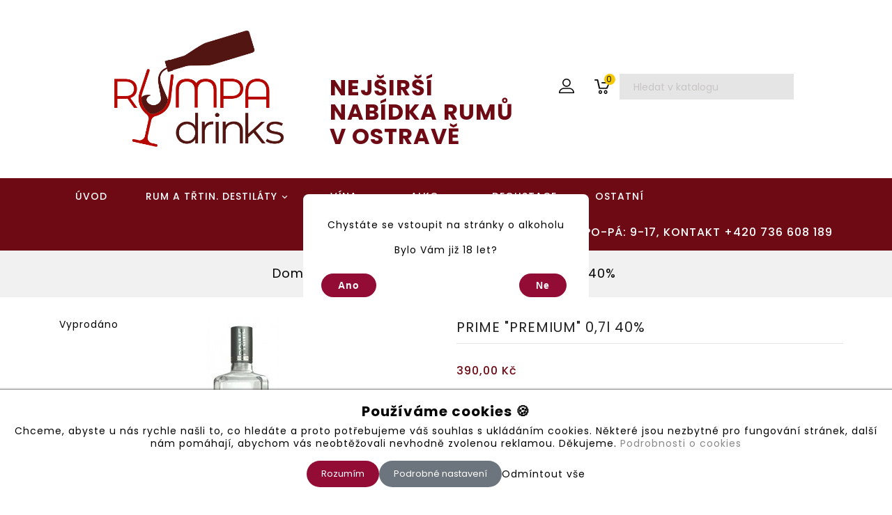

--- FILE ---
content_type: text/html; charset=utf-8
request_url: https://rumpa-drinks.cz/cs/vodka/1265-prime-premium-07l-40-4820201992579.html
body_size: 20236
content:
<!doctype html>
<html lang="cs">

  <head>
    
      
  <meta charset="utf-8">


  <meta http-equiv="x-ua-compatible" content="ie=edge">



  <link rel="canonical" href="https://rumpa-drinks.cz/cs/vodka/1265-prime-premium-07l-40-4820201992579.html">

  <title>PRIME &quot;PREMIUM&quot; 0,7l 40%</title>
  <meta name="description" content="Vlajková loď značky Prime. I díky designu láhve se jedná o nádherný dárek. Jedinečnost této vodky podtrhuje i použití extraktu z rozinek při výrobě.">
  <meta name="keywords" content="">
        <link rel="canonical" href="https://rumpa-drinks.cz/cs/vodka/1265-prime-premium-07l-40-4820201992579.html">
   
                  <link rel="alternate" href="https://rumpa-drinks.cz/cs/vodka/1265-prime-premium-07l-40-4820201992579.html" hreflang="cs-cz">
                  <link rel="alternate" href="https://rumpa-drinks.cz/sk/vodka/1265-prime-premium-07l-40-4820201992579.html" hreflang="sk-sk">
          



  <meta name="viewport" content="width=device-width, initial-scale=1">


<!-- TemplateTrip theme google font-->

	<link href="https://fonts.googleapis.com/css?family=Poppins:300,400,500,600,700" rel="stylesheet">
	<link href="https://fonts.googleapis.com/css?family=Montserrat:300,400,500,600,700" rel="stylesheet"> 

<!-- TemplateTrip theme google font-->
<script src="//ajax.googleapis.com/ajax/libs/jquery/2.0.0/jquery.min.js"></script>


  <link rel="icon" type="image/vnd.microsoft.icon" href="https://rumpa-drinks.cz/img/favicon.ico?1629820215">
  <link rel="shortcut icon" type="image/x-icon" href="https://rumpa-drinks.cz/img/favicon.ico?1629820215">



    <link rel="stylesheet" href="https://rumpa-drinks.cz/themes/PRSTM005/assets/cache/theme-d9042f183.css" type="text/css" media="all">




  

  <script type="text/javascript">
        var added_to_wishlist = "Produkt byl \u00fasp\u011b\u0161n\u011b p\u0159id\u00e1n do seznamu p\u0159\u00e1n\u00ed.";
        var baseDir = "https:\/\/rumpa-drinks.cz\/";
        var codwfeeplus_codproductid = "1493";
        var codwfeeplus_codproductreference = "COD";
        var codwfeeplus_is17 = true;
        var isLogged = 0;
        var isLoggedWishlist = false;
        var loggin_required = "Pro spr\u00e1vu seznamu p\u0159\u00e1n\u00ed se mus\u00edte p\u0159ihl\u00e1sit.";
        var loginLabel = "P\u0159ihl\u00e1sit se";
        var login_url = "https:\/\/rumpa-drinks.cz\/cs\/muj-ucet";
        var mywishlist_url = "https:\/\/rumpa-drinks.cz\/cs\/module\/ttproductwishlist\/mywishlist";
        var prestashop = {"cart":{"products":[],"totals":{"total":{"type":"total","label":"Celkem","amount":0,"value":"0,00\u00a0K\u010d"},"total_including_tax":{"type":"total","label":"Celkem (s DPH)","amount":0,"value":"0,00\u00a0K\u010d"},"total_excluding_tax":{"type":"total","label":"Celkem (bez DPH)","amount":0,"value":"0,00\u00a0K\u010d"}},"subtotals":{"products":{"type":"products","label":"Mezisou\u010det","amount":0,"value":"0,00\u00a0K\u010d"},"discounts":null,"shipping":{"type":"shipping","label":"Doru\u010den\u00ed","amount":0,"value":""},"tax":null},"products_count":0,"summary_string":"0 polo\u017eek","vouchers":{"allowed":1,"added":[]},"discounts":[],"minimalPurchase":0,"minimalPurchaseRequired":""},"currency":{"id":1,"name":"\u010cesk\u00e1 koruna","iso_code":"CZK","iso_code_num":"203","sign":"K\u010d"},"customer":{"lastname":null,"firstname":null,"email":null,"birthday":null,"newsletter":null,"newsletter_date_add":null,"optin":null,"website":null,"company":null,"siret":null,"ape":null,"is_logged":false,"gender":{"type":null,"name":null},"addresses":[]},"language":{"name":"\u010ce\u0161tina (Czech)","iso_code":"cs","locale":"cs-CZ","language_code":"cs-cz","is_rtl":"0","date_format_lite":"d.m.Y","date_format_full":"d.m.Y H:i:s","id":1},"page":{"title":"","canonical":"https:\/\/rumpa-drinks.cz\/cs\/vodka\/1265-prime-premium-07l-40-4820201992579.html","meta":{"title":"PRIME \"PREMIUM\" 0,7l 40%","description":"Vlajkov\u00e1 lo\u010f zna\u010dky Prime. I d\u00edky designu l\u00e1hve se jedn\u00e1 o n\u00e1dhern\u00fd d\u00e1rek. Jedine\u010dnost t\u00e9to vodky podtrhuje i pou\u017eit\u00ed extraktu z rozinek p\u0159i v\u00fdrob\u011b.","keywords":"","robots":"index"},"page_name":"product","body_classes":{"lang-cs":true,"lang-rtl":false,"country-CZ":true,"currency-CZK":true,"layout-full-width":true,"page-product":true,"tax-display-enabled":true,"product-id-1265":true,"product-PRIME \"PREMIUM\" 0,7l 40%":true,"product-id-category-75":true,"product-id-manufacturer-0":true,"product-id-supplier-0":true,"product-available-for-order":true},"admin_notifications":[]},"shop":{"name":"rumpa-drinks.cz","logo":"https:\/\/rumpa-drinks.cz\/img\/rumpa-drinkscz-logo-1629820215.jpg","stores_icon":"https:\/\/rumpa-drinks.cz\/img\/logo_stores.png","favicon":"https:\/\/rumpa-drinks.cz\/img\/favicon.ico"},"urls":{"base_url":"https:\/\/rumpa-drinks.cz\/","current_url":"https:\/\/rumpa-drinks.cz\/cs\/vodka\/1265-prime-premium-07l-40-4820201992579.html","shop_domain_url":"https:\/\/rumpa-drinks.cz","img_ps_url":"https:\/\/rumpa-drinks.cz\/img\/","img_cat_url":"https:\/\/rumpa-drinks.cz\/img\/c\/","img_lang_url":"https:\/\/rumpa-drinks.cz\/img\/l\/","img_prod_url":"https:\/\/rumpa-drinks.cz\/img\/p\/","img_manu_url":"https:\/\/rumpa-drinks.cz\/img\/m\/","img_sup_url":"https:\/\/rumpa-drinks.cz\/img\/su\/","img_ship_url":"https:\/\/rumpa-drinks.cz\/img\/s\/","img_store_url":"https:\/\/rumpa-drinks.cz\/img\/st\/","img_col_url":"https:\/\/rumpa-drinks.cz\/img\/co\/","img_url":"https:\/\/rumpa-drinks.cz\/themes\/PRSTM005\/assets\/img\/","css_url":"https:\/\/rumpa-drinks.cz\/themes\/PRSTM005\/assets\/css\/","js_url":"https:\/\/rumpa-drinks.cz\/themes\/PRSTM005\/assets\/js\/","pic_url":"https:\/\/rumpa-drinks.cz\/upload\/","pages":{"address":"https:\/\/rumpa-drinks.cz\/cs\/adresa","addresses":"https:\/\/rumpa-drinks.cz\/cs\/adresy","authentication":"https:\/\/rumpa-drinks.cz\/cs\/prihlasit-se","cart":"https:\/\/rumpa-drinks.cz\/cs\/kosik-rumpa-drinks","category":"https:\/\/rumpa-drinks.cz\/cs\/index.php?controller=category","cms":"https:\/\/rumpa-drinks.cz\/cs\/index.php?controller=cms","contact":"https:\/\/rumpa-drinks.cz\/cs\/kontakt","discount":"https:\/\/rumpa-drinks.cz\/cs\/sleva","guest_tracking":"https:\/\/rumpa-drinks.cz\/cs\/sledovani-objednavky-hoste","history":"https:\/\/rumpa-drinks.cz\/cs\/historie-objednavek","identity":"https:\/\/rumpa-drinks.cz\/cs\/osobni-udaje","index":"https:\/\/rumpa-drinks.cz\/cs\/","my_account":"https:\/\/rumpa-drinks.cz\/cs\/muj-ucet","order_confirmation":"https:\/\/rumpa-drinks.cz\/cs\/potvrzeni-objednavky","order_detail":"https:\/\/rumpa-drinks.cz\/cs\/index.php?controller=order-detail","order_follow":"https:\/\/rumpa-drinks.cz\/cs\/sledovani-objednavky","order":"https:\/\/rumpa-drinks.cz\/cs\/objednavka","order_return":"https:\/\/rumpa-drinks.cz\/cs\/index.php?controller=order-return","order_slip":"https:\/\/rumpa-drinks.cz\/cs\/dobropis","pagenotfound":"https:\/\/rumpa-drinks.cz\/cs\/stranka-nenalezena","password":"https:\/\/rumpa-drinks.cz\/cs\/obnova-hesla","pdf_invoice":"https:\/\/rumpa-drinks.cz\/cs\/index.php?controller=pdf-invoice","pdf_order_return":"https:\/\/rumpa-drinks.cz\/cs\/index.php?controller=pdf-order-return","pdf_order_slip":"https:\/\/rumpa-drinks.cz\/cs\/index.php?controller=pdf-order-slip","prices_drop":"https:\/\/rumpa-drinks.cz\/cs\/slevy","product":"https:\/\/rumpa-drinks.cz\/cs\/index.php?controller=product","search":"https:\/\/rumpa-drinks.cz\/cs\/vyhledavani","sitemap":"https:\/\/rumpa-drinks.cz\/cs\/mapa-stranek","stores":"https:\/\/rumpa-drinks.cz\/cs\/prodejny","supplier":"https:\/\/rumpa-drinks.cz\/cs\/dodavatele","register":"https:\/\/rumpa-drinks.cz\/cs\/prihlasit-se?create_account=1","order_login":"https:\/\/rumpa-drinks.cz\/cs\/objednavka?login=1"},"alternative_langs":{"cs-cz":"https:\/\/rumpa-drinks.cz\/cs\/vodka\/1265-prime-premium-07l-40-4820201992579.html","sk-sk":"https:\/\/rumpa-drinks.cz\/sk\/vodka\/1265-prime-premium-07l-40-4820201992579.html"},"theme_assets":"\/themes\/PRSTM005\/assets\/","actions":{"logout":"https:\/\/rumpa-drinks.cz\/cs\/?mylogout="},"no_picture_image":{"bySize":{"small_default":{"url":"https:\/\/rumpa-drinks.cz\/img\/p\/cs-default-small_default.jpg","width":70,"height":91},"cart_default":{"url":"https:\/\/rumpa-drinks.cz\/img\/p\/cs-default-cart_default.jpg","width":120,"height":156},"medium_default":{"url":"https:\/\/rumpa-drinks.cz\/img\/p\/cs-default-medium_default.jpg","width":290,"height":377},"home_default":{"url":"https:\/\/rumpa-drinks.cz\/img\/p\/cs-default-home_default.jpg","width":290,"height":377},"large_default":{"url":"https:\/\/rumpa-drinks.cz\/img\/p\/cs-default-large_default.jpg","width":800,"height":1040}},"small":{"url":"https:\/\/rumpa-drinks.cz\/img\/p\/cs-default-small_default.jpg","width":70,"height":91},"medium":{"url":"https:\/\/rumpa-drinks.cz\/img\/p\/cs-default-medium_default.jpg","width":290,"height":377},"large":{"url":"https:\/\/rumpa-drinks.cz\/img\/p\/cs-default-large_default.jpg","width":800,"height":1040},"legend":""}},"configuration":{"display_taxes_label":true,"display_prices_tax_incl":true,"is_catalog":false,"show_prices":true,"opt_in":{"partner":true},"quantity_discount":{"type":"discount","label":"Jednotkov\u00e1 sleva"},"voucher_enabled":1,"return_enabled":0},"field_required":[],"breadcrumb":{"links":[{"title":"Dom\u016f","url":"https:\/\/rumpa-drinks.cz\/cs\/"},{"title":"Alko","url":"https:\/\/rumpa-drinks.cz\/cs\/114-alko"},{"title":"VODKA","url":"https:\/\/rumpa-drinks.cz\/cs\/75-vodka"},{"title":"PRIME \"PREMIUM\" 0,7l 40%","url":"https:\/\/rumpa-drinks.cz\/cs\/vodka\/1265-prime-premium-07l-40-4820201992579.html"}],"count":4},"link":{"protocol_link":"https:\/\/","protocol_content":"https:\/\/"},"time":1768780244,"static_token":"ca9a65358ef730a20ef40c67c1f37eec","token":"4ebcbcceeb9865dcf02c98593a9b63ce","debug":false};
        var psr_icon_color = "#F19D76";
        var static_token = "ca9a65358ef730a20ef40c67c1f37eec";
        var wishlistProductsIds = "";
        var wishlistView = "V\u00e1\u0161 seznam p\u0159\u00e1n\u00ed";
      </script>



  <!-- emarketing start -->





<!-- emarketing end --><!-- Global site tag (gtag.js) - Google AdWords: AW-762795420 -->
<script async src="https://www.googletagmanager.com/gtag/js?id=AW-762795420"></script>
<script data-keepinline="true">
  window.dataLayer = window.dataLayer || [];
  function gtag(){dataLayer.push(arguments);}
  gtag('js', new Date());

  gtag('config', 'AW-762795420');
</script><!-- Event snippet for each page -->
<script data-keepinline="true">
  gtag('event', 'page_view', {
  'google_business_vertical': 'retail',
  'send_to': 'AW-762795420',
   'ecomm_prodid': 1265,
   'ecomm_pagetype': 'product'
   , 'ecomm_totalvalue': 390
   ,'ecomm_currency': 'CZK'
   , 'ecomm_category': 'VODKA'
   , 'isSaleItem': false
   , 'isNewItem': false
   });
</script>
  <script async src="https://www.googletagmanager.com/gtag/js?id=G-F68598X5TC"></script>
  <script>
    window.dataLayer = window.dataLayer || [];
    function gtag(){dataLayer.push(arguments);}
    gtag('js', new Date());
    gtag(
      'config',
      'G-F68598X5TC',
      {
        'debug_mode':false
                              }
    );
  </script>

 <script type="text/javascript">
        var ttpc_labels = ['days', 'hours', 'minutes', 'seconds'];
    var ttpc_labels_lang = {
        'days': 'days',
        'hours': 'hours',
        'minutes': 'minutes',
        'seconds': 'seconds'
    };
        var ttpc_show_weeks = 0;
</script>



    
  <meta property="og:type" content="product">
  <meta property="og:url" content="https://rumpa-drinks.cz/cs/vodka/1265-prime-premium-07l-40-4820201992579.html">
  <meta property="og:title" content="PRIME &quot;PREMIUM&quot; 0,7l 40%">
  <meta property="og:site_name" content="rumpa-drinks.cz">
  <meta property="og:description" content="Vlajková loď značky Prime. I díky designu láhve se jedná o nádherný dárek. Jedinečnost této vodky podtrhuje i použití extraktu z rozinek při výrobě.">
  <meta property="og:image" content="https://rumpa-drinks.cz/2382-large_default/prime-premium-07l-40.jpg">
    <meta property="product:pretax_price:amount" content="322.31405">
  <meta property="product:pretax_price:currency" content="CZK">
  <meta property="product:price:amount" content="390">
  <meta property="product:price:currency" content="CZK">
    
  </head>

  <body id="product" class="lang-cs country-cz currency-czk layout-full-width page-product tax-display-enabled product-id-1265 product-prime-premium-0-7l-40- product-id-category-75 product-id-manufacturer-0 product-id-supplier-0 product-available-for-order">

    
      
    

    <main>
      
                 

      <header id="header">
        
          
  <div class="header-banner">
    
  </div>


<div class="full-header">
<div class="ttheader">

  <nav class="header-nav col-sm-12">
      <div class="top-logo" id="_mobile_logo"></div>
      <!---      <div class="hidden-sm-down top-nav">

            </div>
        -->
      <div class="col-md-4" id="_desktop_logo">
                        <a href="https://rumpa-drinks.cz/">
                  <img class="logo img-responsive" src="https://rumpa-drinks.cz/img/rumpa-drinkscz-logo-1629820215.jpg" alt="rumpa-drinks.cz">
              </a>
                </div>
      <div class="col-md-8 header-row-rum">
          <div class="col-md-5">
              	<div id="ttcmsheader">
	  		<h1 style="color:#6e0a14;font-size:2rem;">NEJŠIRŠÍ NABÍDKA RUMŮ V OSTRAVĚ</h1>
	</div>

          </div>
          <div class="header-col-icons col-md-7 col-lg-6 col-xl-6">
              <div id="_desktop_user_info">
<div class="ttuserheading"></div>	
  <ul class="user-info">
          <li><a
        href="https://rumpa-drinks.cz/cs/muj-ucet"
        title="Přihlášení k vašemu zákaznickému účtu"
        rel="nofollow"
      >
        <i class="material-icons user">&#xE7FF;</i>
        <span class="hidden-sm-down">Přihlásit se</span>
      </a></li>
    		  
      <li>
    <a class="wishtlist_top" href="https://rumpa-drinks.cz/cs/module/ttproductwishlist/mywishlist" title="Seznam přání" rel="nofollow">
        <span>Seznam přání (<span class="cart-wishlist-number">0</span>)</span>
    </a>
</li>


  </ul>
</div>
<div id="_desktop_cart">
  <div class="blockcart cart-preview inactive" data-refresh-url="https://rumpa-drinks.cz/cs/kosik">
    <div class="header">
        <a rel="nofollow" href="//rumpa-drinks.cz/cs/kosik-rumpa-drinks?action=show" >
        <i class="material-icons shopping-cart">shopping_cart</i>
        <span class="hidden-sm-down">Košík</span>
        </a>
		<span class="cart-products-count">0</span>
    </div>
	<div class="cart_block block exclusive">
	<div class="block_content">
<div class="cart_block_list">
				<p class="no-item">
			Prázdný košík.
		</p>
			</div>
	</div>
	</div>
  </div>
</div>
<!-- Block search module TOP -->
<div id="search_widget" class="search-widget" data-search-controller-url="//rumpa-drinks.cz/cs/vyhledavani">
  <div class="ttsearchtoggle" style="display: block;" data-search-controller-url="//rumpa-drinks.cz/cs/vyhledavani">
	<form method="get" action="//rumpa-drinks.cz/cs/vyhledavani">
		<input type="hidden" name="controller" value="search">
		<input type="text" name="s" id="search_query_top" value="" placeholder="Hledat v katalogu" aria-label="Hledat">
		<button type="submit">
			<span class="ttsearch_button">
				<i class="material-icons search">&#xE8B6;</i>
			</span>
		</button>
	</form>
</div>
</div>
<!-- /Block search module TOP -->

          </div>
      </div>
</nav>

</div>


  <div class="position-static">
  	<div class="col-sm-11 header-menu-row">
		

<div class="topmenu">
	<div class="container menu js-top-menu hidden-sm-down" id="_desktop_top_menu">
		
          <ul class="top-menu" id="top-menu" data-depth="0">
                    <li class="link" id="lnk-uvod">
                          <a
                class="dropdown-item first-menu-item"
                href="https://rumpa-drinks.cz/" data-depth="0"
                              >
                                úvod
              </a>
                          </li>
                    <li class="category" id="category-17">
                          <a
                class="dropdown-item first-menu-item"
                href="https://rumpa-drinks.cz/cs/17-rum-a-trtin-destilaty" data-depth="0"
                              >
                                                                      <span class="float-xs-right hidden-md-up">
                    <span data-target="#top_sub_menu_9053" data-toggle="collapse" class="navbar-toggler collapse-icons">
                      <i class="material-icons add">&#xE313;</i>
                      <i class="material-icons remove">&#xE316;</i>
					  <i class="material-icons add-remove">&#xE5CC;</i>
                    </span>
                  </span>
                                RUM a třtin. destiláty
              </a>
                            <div  class="popover sub-menu js-sub-menu collapse" id="top_sub_menu_9053">
					
          <ul class="top-menu"  data-depth="1">
                    <li class="category" id="category-20">
                          <a
                class="dropdown-item first-menu-item dropdown-submenu"
                href="https://rumpa-drinks.cz/cs/20-antiqua" data-depth="1"
                              >
                                ANTIQUA
              </a>
                          </li>
                    <li class="category" id="category-21">
                          <a
                class="dropdown-item first-menu-item dropdown-submenu"
                href="https://rumpa-drinks.cz/cs/21-barbados" data-depth="1"
                              >
                                BARBADOS
              </a>
                          </li>
                    <li class="category" id="category-22">
                          <a
                class="dropdown-item first-menu-item dropdown-submenu"
                href="https://rumpa-drinks.cz/cs/22-bermuda-islands" data-depth="1"
                              >
                                BERMUDA ISLANDS
              </a>
                          </li>
                    <li class="category" id="category-23">
                          <a
                class="dropdown-item first-menu-item dropdown-submenu"
                href="https://rumpa-drinks.cz/cs/23-british-virgin-islands" data-depth="1"
                              >
                                BRITISH VIRGIN ISLANDS
              </a>
                          </li>
                    <li class="category" id="category-24">
                          <a
                class="dropdown-item first-menu-item dropdown-submenu"
                href="https://rumpa-drinks.cz/cs/24-cuba" data-depth="1"
                              >
                                CUBA
              </a>
                          </li>
                    <li class="category" id="category-25">
                          <a
                class="dropdown-item first-menu-item dropdown-submenu"
                href="https://rumpa-drinks.cz/cs/25-columbia" data-depth="1"
                              >
                                COLUMBIA
              </a>
                          </li>
                    <li class="category" id="category-26">
                          <a
                class="dropdown-item first-menu-item dropdown-submenu"
                href="https://rumpa-drinks.cz/cs/26-costa-rica" data-depth="1"
                              >
                                COSTA RICA
              </a>
                          </li>
                    <li class="category" id="category-28">
                          <a
                class="dropdown-item first-menu-item dropdown-submenu"
                href="https://rumpa-drinks.cz/cs/28-guadeloupe" data-depth="1"
                              >
                                GUADELOUPE
              </a>
                          </li>
                    <li class="category" id="category-29">
                          <a
                class="dropdown-item first-menu-item dropdown-submenu"
                href="https://rumpa-drinks.cz/cs/29-guetamala" data-depth="1"
                              >
                                GUETAMALA
              </a>
                          </li>
                    <li class="category" id="category-30">
                          <a
                class="dropdown-item first-menu-item dropdown-submenu"
                href="https://rumpa-drinks.cz/cs/30-guayana" data-depth="1"
                              >
                                GUAYANA
              </a>
                          </li>
                    <li class="category" id="category-31">
                          <a
                class="dropdown-item first-menu-item dropdown-submenu"
                href="https://rumpa-drinks.cz/cs/31-india" data-depth="1"
                              >
                                INDIA
              </a>
                          </li>
                    <li class="category" id="category-32">
                          <a
                class="dropdown-item first-menu-item dropdown-submenu"
                href="https://rumpa-drinks.cz/cs/32-jamaica" data-depth="1"
                              >
                                JAMAICA
              </a>
                          </li>
                    <li class="category" id="category-33">
                          <a
                class="dropdown-item first-menu-item dropdown-submenu"
                href="https://rumpa-drinks.cz/cs/33-madagascar" data-depth="1"
                              >
                                MADAGASCAR
              </a>
                          </li>
                    <li class="category" id="category-34">
                          <a
                class="dropdown-item first-menu-item dropdown-submenu"
                href="https://rumpa-drinks.cz/cs/34-mexico" data-depth="1"
                              >
                                MEXICO
              </a>
                          </li>
                    <li class="category" id="category-35">
                          <a
                class="dropdown-item first-menu-item dropdown-submenu"
                href="https://rumpa-drinks.cz/cs/35-nicaragua" data-depth="1"
                              >
                                NICARAGUA
              </a>
                          </li>
                    <li class="category" id="category-36">
                          <a
                class="dropdown-item first-menu-item dropdown-submenu"
                href="https://rumpa-drinks.cz/cs/36-usus-virgin-islands" data-depth="1"
                              >
                                US+US VIRGIN ISLANDS
              </a>
                          </li>
                    <li class="category" id="category-37">
                          <a
                class="dropdown-item first-menu-item dropdown-submenu"
                href="https://rumpa-drinks.cz/cs/37-panama" data-depth="1"
                              >
                                PANAMA
              </a>
                          </li>
                    <li class="category" id="category-38">
                          <a
                class="dropdown-item first-menu-item dropdown-submenu"
                href="https://rumpa-drinks.cz/cs/38-peru" data-depth="1"
                              >
                                PERU
              </a>
                          </li>
                    <li class="category" id="category-39">
                          <a
                class="dropdown-item first-menu-item dropdown-submenu"
                href="https://rumpa-drinks.cz/cs/39-puertorico" data-depth="1"
                              >
                                PUERTORICO
              </a>
                          </li>
                    <li class="category" id="category-40">
                          <a
                class="dropdown-item first-menu-item dropdown-submenu"
                href="https://rumpa-drinks.cz/cs/40--dominikanska-republika" data-depth="1"
                              >
                                 DOMINIKÁNSKÁ REPUBLIKA
              </a>
                          </li>
                    <li class="category" id="category-41">
                          <a
                class="dropdown-item first-menu-item dropdown-submenu"
                href="https://rumpa-drinks.cz/cs/41-reunion" data-depth="1"
                              >
                                REUNION
              </a>
                          </li>
                    <li class="category" id="category-42">
                          <a
                class="dropdown-item first-menu-item dropdown-submenu"
                href="https://rumpa-drinks.cz/cs/42-santa-lucia" data-depth="1"
                              >
                                SANTA LUCIA
              </a>
                          </li>
                    <li class="category" id="category-43">
                          <a
                class="dropdown-item first-menu-item dropdown-submenu"
                href="https://rumpa-drinks.cz/cs/43-st-kitts" data-depth="1"
                              >
                                ST. KITTS
              </a>
                          </li>
                    <li class="category" id="category-45">
                          <a
                class="dropdown-item first-menu-item dropdown-submenu"
                href="https://rumpa-drinks.cz/cs/45-grand-canaria" data-depth="1"
                              >
                                GRAND CANARIA
              </a>
                          </li>
                    <li class="category" id="category-46">
                          <a
                class="dropdown-item first-menu-item dropdown-submenu"
                href="https://rumpa-drinks.cz/cs/46-grenada" data-depth="1"
                              >
                                GRENADA
              </a>
                          </li>
                    <li class="category" id="category-47">
                          <a
                class="dropdown-item first-menu-item dropdown-submenu"
                href="https://rumpa-drinks.cz/cs/47-venezuela" data-depth="1"
                              >
                                VENEZUELA
              </a>
                          </li>
                    <li class="category" id="category-48">
                          <a
                class="dropdown-item first-menu-item dropdown-submenu"
                href="https://rumpa-drinks.cz/cs/48-trinidad-and-tobaco" data-depth="1"
                              >
                                TRINIDAD and TOBACO
              </a>
                          </li>
                    <li class="category" id="category-49">
                          <a
                class="dropdown-item first-menu-item dropdown-submenu"
                href="https://rumpa-drinks.cz/cs/49-thailand" data-depth="1"
                              >
                                THAILAND
              </a>
                          </li>
                    <li class="category" id="category-53">
                          <a
                class="dropdown-item first-menu-item dropdown-submenu"
                href="https://rumpa-drinks.cz/cs/53-st-thomas" data-depth="1"
                              >
                                ST. THOMAS
              </a>
                          </li>
                    <li class="category" id="category-54">
                          <a
                class="dropdown-item first-menu-item dropdown-submenu"
                href="https://rumpa-drinks.cz/cs/54-martinique" data-depth="1"
                              >
                                MARTINIQUE
              </a>
                          </li>
                    <li class="category" id="category-56">
                          <a
                class="dropdown-item first-menu-item dropdown-submenu"
                href="https://rumpa-drinks.cz/cs/56-mauritius" data-depth="1"
                              >
                                MAURITIUS
              </a>
                          </li>
                    <li class="category" id="category-57">
                          <a
                class="dropdown-item first-menu-item dropdown-submenu"
                href="https://rumpa-drinks.cz/cs/57-mallorca" data-depth="1"
                              >
                                MALLORCA
              </a>
                          </li>
                    <li class="category" id="category-59">
                          <a
                class="dropdown-item first-menu-item dropdown-submenu"
                href="https://rumpa-drinks.cz/cs/59-philippines" data-depth="1"
                              >
                                PHILIPPINES
              </a>
                          </li>
                    <li class="category" id="category-65">
                          <a
                class="dropdown-item first-menu-item dropdown-submenu"
                href="https://rumpa-drinks.cz/cs/65-rakousko" data-depth="1"
                              >
                                RAKOUSKO
              </a>
                          </li>
                    <li class="category" id="category-70">
                          <a
                class="dropdown-item first-menu-item dropdown-submenu"
                href="https://rumpa-drinks.cz/cs/70-brazil" data-depth="1"
                              >
                                BRAZIL
              </a>
                          </li>
                    <li class="category" id="category-73">
                          <a
                class="dropdown-item first-menu-item dropdown-submenu"
                href="https://rumpa-drinks.cz/cs/73-salvador" data-depth="1"
                              >
                                SALVADOR
              </a>
                          </li>
                    <li class="category" id="category-74">
                          <a
                class="dropdown-item first-menu-item dropdown-submenu"
                href="https://rumpa-drinks.cz/cs/74-honduras" data-depth="1"
                              >
                                HONDURAS
              </a>
                          </li>
                    <li class="category" id="category-82">
                          <a
                class="dropdown-item first-menu-item dropdown-submenu"
                href="https://rumpa-drinks.cz/cs/82-indonesie" data-depth="1"
                              >
                                INDONESIE
              </a>
                          </li>
                    <li class="category" id="category-83">
                          <a
                class="dropdown-item first-menu-item dropdown-submenu"
                href="https://rumpa-drinks.cz/cs/83-fiji" data-depth="1"
                              >
                                FIJI
              </a>
                          </li>
                    <li class="category" id="category-124">
                          <a
                class="dropdown-item first-menu-item dropdown-submenu"
                href="https://rumpa-drinks.cz/cs/124-spain" data-depth="1"
                              >
                                SPAIN
              </a>
                          </li>
                    <li class="category" id="category-134">
                          <a
                class="dropdown-item first-menu-item dropdown-submenu"
                href="https://rumpa-drinks.cz/cs/134-el-galipote" data-depth="1"
                              >
                                EL GALIPOTE
              </a>
                          </li>
        			      </ul>
    
					              </div>
                          </li>
                    <li class="category" id="category-18">
                          <a
                class="dropdown-item first-menu-item"
                href="https://rumpa-drinks.cz/cs/18-vina" data-depth="0"
                              >
                                                                      <span class="float-xs-right hidden-md-up">
                    <span data-target="#top_sub_menu_83394" data-toggle="collapse" class="navbar-toggler collapse-icons">
                      <i class="material-icons add">&#xE313;</i>
                      <i class="material-icons remove">&#xE316;</i>
					  <i class="material-icons add-remove">&#xE5CC;</i>
                    </span>
                  </span>
                                VÍNA
              </a>
                            <div  class="popover sub-menu js-sub-menu collapse" id="top_sub_menu_83394">
					
          <ul class="top-menu"  data-depth="1">
                    <li class="category" id="category-52">
                          <a
                class="dropdown-item first-menu-item dropdown-submenu"
                href="https://rumpa-drinks.cz/cs/52-revova-vina-s-privlastkem" data-depth="1"
                              >
                                RÉVOVÁ VÍNA S PŘÍVLASTKEM
              </a>
                          </li>
                    <li class="category" id="category-50">
                          <a
                class="dropdown-item first-menu-item dropdown-submenu"
                href="https://rumpa-drinks.cz/cs/50-ovocna-vina" data-depth="1"
                              >
                                OVOCNÁ VÍNA
              </a>
                          </li>
                    <li class="category" id="category-51">
                          <a
                class="dropdown-item first-menu-item dropdown-submenu"
                href="https://rumpa-drinks.cz/cs/51-bag-in-box-jakostni-vina-" data-depth="1"
                              >
                                BAG IN BOX, JAKOSTNÍ VÍNA 
              </a>
                          </li>
                    <li class="category" id="category-78">
                          <a
                class="dropdown-item first-menu-item dropdown-submenu"
                href="https://rumpa-drinks.cz/cs/78-portske-vina" data-depth="1"
                              >
                                PORTSKÉ VÍNA
              </a>
                          </li>
                    <li class="category" id="category-79">
                          <a
                class="dropdown-item first-menu-item dropdown-submenu"
                href="https://rumpa-drinks.cz/cs/79-prosecco-sect" data-depth="1"
                              >
                                PROSECCO,  SECT
              </a>
                          </li>
                    <li class="category" id="category-88">
                          <a
                class="dropdown-item first-menu-item dropdown-submenu"
                href="https://rumpa-drinks.cz/cs/88-vinarstvi-jedlicka" data-depth="1"
                              >
                                VINAŘSTVÍ JEDLIČKA
              </a>
                          </li>
                    <li class="category" id="category-91">
                          <a
                class="dropdown-item first-menu-item dropdown-submenu"
                href="https://rumpa-drinks.cz/cs/91-vinarstvi-holanek" data-depth="1"
                              >
                                VINAŘSTVÍ HOLÁNEK
              </a>
                          </li>
                    <li class="category" id="category-98">
                          <a
                class="dropdown-item first-menu-item dropdown-submenu"
                href="https://rumpa-drinks.cz/cs/98-vinarstvi-jan-cicha" data-depth="1"
                              >
                                VINAŘSTVÍ JAN CÍCHA
              </a>
                          </li>
                    <li class="category" id="category-113">
                          <a
                class="dropdown-item first-menu-item dropdown-submenu"
                href="https://rumpa-drinks.cz/cs/113-konopny-kopec" data-depth="1"
                              >
                                KONOPNÝ KOPEC
              </a>
                          </li>
                    <li class="category" id="category-86">
                          <a
                class="dropdown-item first-menu-item dropdown-submenu"
                href="https://rumpa-drinks.cz/cs/86-annovino-lednice" data-depth="1"
                              >
                                ANNOVINO LEDNICE
              </a>
                          </li>
                    <li class="category" id="category-92">
                          <a
                class="dropdown-item first-menu-item dropdown-submenu"
                href="https://rumpa-drinks.cz/cs/92-cavit-italie" data-depth="1"
                              >
                                CAVIT Itálie
              </a>
                          </li>
                    <li class="category" id="category-89">
                          <a
                class="dropdown-item first-menu-item dropdown-submenu"
                href="https://rumpa-drinks.cz/cs/89-bartonguestier-francie" data-depth="1"
                              >
                                BARTON&amp;GUESTIER Francie
              </a>
                          </li>
                    <li class="category" id="category-100">
                          <a
                class="dropdown-item first-menu-item dropdown-submenu"
                href="https://rumpa-drinks.cz/cs/100-armenia-wine" data-depth="1"
                              >
                                ARMENIA WINE
              </a>
                          </li>
                    <li class="category" id="category-102">
                          <a
                class="dropdown-item first-menu-item dropdown-submenu"
                href="https://rumpa-drinks.cz/cs/102-ijevan-group" data-depth="1"
                              >
                                IJEVAN GROUP
              </a>
                          </li>
                    <li class="category" id="category-125">
                          <a
                class="dropdown-item first-menu-item dropdown-submenu"
                href="https://rumpa-drinks.cz/cs/125-katarzyna-estate" data-depth="1"
                              >
                                KATARZYNA ESTATE
              </a>
                          </li>
                    <li class="category" id="category-126">
                          <a
                class="dropdown-item first-menu-item dropdown-submenu"
                href="https://rumpa-drinks.cz/cs/126-vinarstvi-bocko" data-depth="1"
                              >
                                VINAŘSTVÍ BOČKO
              </a>
                          </li>
                    <li class="category" id="category-127">
                          <a
                class="dropdown-item first-menu-item dropdown-submenu"
                href="https://rumpa-drinks.cz/cs/127-vinarstvi-drmola" data-depth="1"
                              >
                                VINAŘSTVÍ DRMOLA
              </a>
                          </li>
                    <li class="category" id="category-129">
                          <a
                class="dropdown-item first-menu-item dropdown-submenu"
                href="https://rumpa-drinks.cz/cs/129-vinarstvi-kachyna" data-depth="1"
                              >
                                VINAŘSTVÍ KACHYŇA
              </a>
                          </li>
                    <li class="category" id="category-130">
                          <a
                class="dropdown-item first-menu-item dropdown-submenu"
                href="https://rumpa-drinks.cz/cs/130-vinarstvi-habrina" data-depth="1"
                              >
                                VINAŘSTVÍ HABŘINA
              </a>
                          </li>
                    <li class="category" id="category-132">
                          <a
                class="dropdown-item first-menu-item dropdown-submenu"
                href="https://rumpa-drinks.cz/cs/132-vinarstvi-sapara" data-depth="1"
                              >
                                VINAŘSTVÍ ŠÁPARA
              </a>
                          </li>
                    <li class="category" id="category-135">
                          <a
                class="dropdown-item first-menu-item dropdown-submenu"
                href="https://rumpa-drinks.cz/cs/135-nealkoholicke-varianty" data-depth="1"
                              >
                                NEALKOHOLICKÉ VARIANTY
              </a>
                          </li>
                    <li class="category" id="category-153">
                          <a
                class="dropdown-item first-menu-item dropdown-submenu"
                href="https://rumpa-drinks.cz/cs/153-reva-rakvice" data-depth="1"
                              >
                                Réva Rakvice
              </a>
                          </li>
        			      </ul>
    
					              </div>
                          </li>
                    <li class="category" id="category-114">
                          <a
                class="dropdown-item first-menu-item"
                href="https://rumpa-drinks.cz/cs/114-alko" data-depth="0"
                              >
                                                                      <span class="float-xs-right hidden-md-up">
                    <span data-target="#top_sub_menu_30166" data-toggle="collapse" class="navbar-toggler collapse-icons">
                      <i class="material-icons add">&#xE313;</i>
                      <i class="material-icons remove">&#xE316;</i>
					  <i class="material-icons add-remove">&#xE5CC;</i>
                    </span>
                  </span>
                                Alko
              </a>
                            <div  class="popover sub-menu js-sub-menu collapse" id="top_sub_menu_30166">
					
          <ul class="top-menu"  data-depth="1">
                    <li class="category" id="category-17">
                          <a
                class="dropdown-item first-menu-item dropdown-submenu"
                href="https://rumpa-drinks.cz/cs/17-rum-a-trtin-destilaty" data-depth="1"
                              >
                                                                      <span class="float-xs-right hidden-md-up">
                    <span data-target="#top_sub_menu_92170" data-toggle="collapse" class="navbar-toggler collapse-icons">
                      <i class="material-icons add">&#xE313;</i>
                      <i class="material-icons remove">&#xE316;</i>
					  <i class="material-icons add-remove">&#xE5CC;</i>
                    </span>
                  </span>
                                RUM a třtin. destiláty
              </a>
                            <div  class="collapse" id="top_sub_menu_92170">
					
          <ul class="top-menu"  data-depth="2">
                    <li class="category" id="category-20">
                          <a
                class="dropdown-item first-menu-item"
                href="https://rumpa-drinks.cz/cs/20-antiqua" data-depth="2"
                              >
                                ANTIQUA
              </a>
                          </li>
                    <li class="category" id="category-21">
                          <a
                class="dropdown-item first-menu-item"
                href="https://rumpa-drinks.cz/cs/21-barbados" data-depth="2"
                              >
                                BARBADOS
              </a>
                          </li>
                    <li class="category" id="category-22">
                          <a
                class="dropdown-item first-menu-item"
                href="https://rumpa-drinks.cz/cs/22-bermuda-islands" data-depth="2"
                              >
                                BERMUDA ISLANDS
              </a>
                          </li>
                    <li class="category" id="category-23">
                          <a
                class="dropdown-item first-menu-item"
                href="https://rumpa-drinks.cz/cs/23-british-virgin-islands" data-depth="2"
                              >
                                BRITISH VIRGIN ISLANDS
              </a>
                          </li>
                    <li class="category" id="category-24">
                          <a
                class="dropdown-item first-menu-item"
                href="https://rumpa-drinks.cz/cs/24-cuba" data-depth="2"
                              >
                                CUBA
              </a>
                          </li>
                    <li class="category" id="category-25">
                          <a
                class="dropdown-item first-menu-item"
                href="https://rumpa-drinks.cz/cs/25-columbia" data-depth="2"
                              >
                                COLUMBIA
              </a>
                          </li>
                    <li class="category" id="category-26">
                          <a
                class="dropdown-item first-menu-item"
                href="https://rumpa-drinks.cz/cs/26-costa-rica" data-depth="2"
                              >
                                COSTA RICA
              </a>
                          </li>
                    <li class="category" id="category-28">
                          <a
                class="dropdown-item first-menu-item"
                href="https://rumpa-drinks.cz/cs/28-guadeloupe" data-depth="2"
                              >
                                GUADELOUPE
              </a>
                          </li>
                    <li class="category" id="category-29">
                          <a
                class="dropdown-item first-menu-item"
                href="https://rumpa-drinks.cz/cs/29-guetamala" data-depth="2"
                              >
                                GUETAMALA
              </a>
                          </li>
                    <li class="category" id="category-30">
                          <a
                class="dropdown-item first-menu-item"
                href="https://rumpa-drinks.cz/cs/30-guayana" data-depth="2"
                              >
                                GUAYANA
              </a>
                          </li>
                    <li class="category" id="category-31">
                          <a
                class="dropdown-item first-menu-item"
                href="https://rumpa-drinks.cz/cs/31-india" data-depth="2"
                              >
                                INDIA
              </a>
                          </li>
                    <li class="category" id="category-32">
                          <a
                class="dropdown-item first-menu-item"
                href="https://rumpa-drinks.cz/cs/32-jamaica" data-depth="2"
                              >
                                JAMAICA
              </a>
                          </li>
                    <li class="category" id="category-33">
                          <a
                class="dropdown-item first-menu-item"
                href="https://rumpa-drinks.cz/cs/33-madagascar" data-depth="2"
                              >
                                MADAGASCAR
              </a>
                          </li>
                    <li class="category" id="category-34">
                          <a
                class="dropdown-item first-menu-item"
                href="https://rumpa-drinks.cz/cs/34-mexico" data-depth="2"
                              >
                                MEXICO
              </a>
                          </li>
                    <li class="category" id="category-35">
                          <a
                class="dropdown-item first-menu-item"
                href="https://rumpa-drinks.cz/cs/35-nicaragua" data-depth="2"
                              >
                                NICARAGUA
              </a>
                          </li>
                    <li class="category" id="category-36">
                          <a
                class="dropdown-item first-menu-item"
                href="https://rumpa-drinks.cz/cs/36-usus-virgin-islands" data-depth="2"
                              >
                                US+US VIRGIN ISLANDS
              </a>
                          </li>
                    <li class="category" id="category-37">
                          <a
                class="dropdown-item first-menu-item"
                href="https://rumpa-drinks.cz/cs/37-panama" data-depth="2"
                              >
                                PANAMA
              </a>
                          </li>
                    <li class="category" id="category-38">
                          <a
                class="dropdown-item first-menu-item"
                href="https://rumpa-drinks.cz/cs/38-peru" data-depth="2"
                              >
                                PERU
              </a>
                          </li>
                    <li class="category" id="category-39">
                          <a
                class="dropdown-item first-menu-item"
                href="https://rumpa-drinks.cz/cs/39-puertorico" data-depth="2"
                              >
                                PUERTORICO
              </a>
                          </li>
                    <li class="category" id="category-40">
                          <a
                class="dropdown-item first-menu-item"
                href="https://rumpa-drinks.cz/cs/40--dominikanska-republika" data-depth="2"
                              >
                                 DOMINIKÁNSKÁ REPUBLIKA
              </a>
                          </li>
                    <li class="category" id="category-41">
                          <a
                class="dropdown-item first-menu-item"
                href="https://rumpa-drinks.cz/cs/41-reunion" data-depth="2"
                              >
                                REUNION
              </a>
                          </li>
                    <li class="category" id="category-42">
                          <a
                class="dropdown-item first-menu-item"
                href="https://rumpa-drinks.cz/cs/42-santa-lucia" data-depth="2"
                              >
                                SANTA LUCIA
              </a>
                          </li>
                    <li class="category" id="category-43">
                          <a
                class="dropdown-item first-menu-item"
                href="https://rumpa-drinks.cz/cs/43-st-kitts" data-depth="2"
                              >
                                ST. KITTS
              </a>
                          </li>
                    <li class="category" id="category-45">
                          <a
                class="dropdown-item first-menu-item"
                href="https://rumpa-drinks.cz/cs/45-grand-canaria" data-depth="2"
                              >
                                GRAND CANARIA
              </a>
                          </li>
                    <li class="category" id="category-46">
                          <a
                class="dropdown-item first-menu-item"
                href="https://rumpa-drinks.cz/cs/46-grenada" data-depth="2"
                              >
                                GRENADA
              </a>
                          </li>
                    <li class="category" id="category-47">
                          <a
                class="dropdown-item first-menu-item"
                href="https://rumpa-drinks.cz/cs/47-venezuela" data-depth="2"
                              >
                                VENEZUELA
              </a>
                          </li>
                    <li class="category" id="category-48">
                          <a
                class="dropdown-item first-menu-item"
                href="https://rumpa-drinks.cz/cs/48-trinidad-and-tobaco" data-depth="2"
                              >
                                TRINIDAD and TOBACO
              </a>
                          </li>
                    <li class="category" id="category-49">
                          <a
                class="dropdown-item first-menu-item"
                href="https://rumpa-drinks.cz/cs/49-thailand" data-depth="2"
                              >
                                THAILAND
              </a>
                          </li>
                    <li class="category" id="category-53">
                          <a
                class="dropdown-item first-menu-item"
                href="https://rumpa-drinks.cz/cs/53-st-thomas" data-depth="2"
                              >
                                ST. THOMAS
              </a>
                          </li>
                    <li class="category" id="category-54">
                          <a
                class="dropdown-item first-menu-item"
                href="https://rumpa-drinks.cz/cs/54-martinique" data-depth="2"
                              >
                                MARTINIQUE
              </a>
                          </li>
                    <li class="category" id="category-56">
                          <a
                class="dropdown-item first-menu-item"
                href="https://rumpa-drinks.cz/cs/56-mauritius" data-depth="2"
                              >
                                MAURITIUS
              </a>
                          </li>
                    <li class="category" id="category-57">
                          <a
                class="dropdown-item first-menu-item"
                href="https://rumpa-drinks.cz/cs/57-mallorca" data-depth="2"
                              >
                                MALLORCA
              </a>
                          </li>
                    <li class="category" id="category-59">
                          <a
                class="dropdown-item first-menu-item"
                href="https://rumpa-drinks.cz/cs/59-philippines" data-depth="2"
                              >
                                PHILIPPINES
              </a>
                          </li>
                    <li class="category" id="category-65">
                          <a
                class="dropdown-item first-menu-item"
                href="https://rumpa-drinks.cz/cs/65-rakousko" data-depth="2"
                              >
                                RAKOUSKO
              </a>
                          </li>
                    <li class="category" id="category-70">
                          <a
                class="dropdown-item first-menu-item"
                href="https://rumpa-drinks.cz/cs/70-brazil" data-depth="2"
                              >
                                BRAZIL
              </a>
                          </li>
                    <li class="category" id="category-73">
                          <a
                class="dropdown-item first-menu-item"
                href="https://rumpa-drinks.cz/cs/73-salvador" data-depth="2"
                              >
                                SALVADOR
              </a>
                          </li>
                    <li class="category" id="category-74">
                          <a
                class="dropdown-item first-menu-item"
                href="https://rumpa-drinks.cz/cs/74-honduras" data-depth="2"
                              >
                                HONDURAS
              </a>
                          </li>
                    <li class="category" id="category-82">
                          <a
                class="dropdown-item first-menu-item"
                href="https://rumpa-drinks.cz/cs/82-indonesie" data-depth="2"
                              >
                                INDONESIE
              </a>
                          </li>
                    <li class="category" id="category-83">
                          <a
                class="dropdown-item first-menu-item"
                href="https://rumpa-drinks.cz/cs/83-fiji" data-depth="2"
                              >
                                FIJI
              </a>
                          </li>
                    <li class="category" id="category-124">
                          <a
                class="dropdown-item first-menu-item"
                href="https://rumpa-drinks.cz/cs/124-spain" data-depth="2"
                              >
                                SPAIN
              </a>
                          </li>
                    <li class="category" id="category-134">
                          <a
                class="dropdown-item first-menu-item"
                href="https://rumpa-drinks.cz/cs/134-el-galipote" data-depth="2"
                              >
                                EL GALIPOTE
              </a>
                          </li>
        			      </ul>
    
					              </div>
                          </li>
                    <li class="category" id="category-95">
                          <a
                class="dropdown-item first-menu-item dropdown-submenu"
                href="https://rumpa-drinks.cz/cs/95-ovocne-palenky-" data-depth="1"
                              >
                                                                      <span class="float-xs-right hidden-md-up">
                    <span data-target="#top_sub_menu_89200" data-toggle="collapse" class="navbar-toggler collapse-icons">
                      <i class="material-icons add">&#xE313;</i>
                      <i class="material-icons remove">&#xE316;</i>
					  <i class="material-icons add-remove">&#xE5CC;</i>
                    </span>
                  </span>
                                OVOCNÉ PÁLENKY
              </a>
                            <div  class="collapse" id="top_sub_menu_89200">
					
          <ul class="top-menu"  data-depth="2">
                    <li class="category" id="category-96">
                          <a
                class="dropdown-item first-menu-item"
                href="https://rumpa-drinks.cz/cs/96-skanzen-palenice" data-depth="2"
                              >
                                SKANZEN PÁLENICE
              </a>
                          </li>
                    <li class="category" id="category-97">
                          <a
                class="dropdown-item first-menu-item"
                href="https://rumpa-drinks.cz/cs/97-old-herold" data-depth="2"
                              >
                                OLD HEROLD
              </a>
                          </li>
                    <li class="category" id="category-101">
                          <a
                class="dropdown-item first-menu-item"
                href="https://rumpa-drinks.cz/cs/101-ijevan-group" data-depth="2"
                              >
                                IJEVAN GROUP
              </a>
                          </li>
                    <li class="category" id="category-123">
                          <a
                class="dropdown-item first-menu-item"
                href="https://rumpa-drinks.cz/cs/123-palirna-u-vetrneho-mlyna" data-depth="2"
                              >
                                PALÍRNA U VĚTRNÉHO MLÝNA
              </a>
                          </li>
        			      </ul>
    
					              </div>
                          </li>
                    <li class="category" id="category-81">
                          <a
                class="dropdown-item first-menu-item dropdown-submenu"
                href="https://rumpa-drinks.cz/cs/81-whisky-bourbon" data-depth="1"
                              >
                                WHISKY - BOURBON
              </a>
                          </li>
                    <li class="category" id="category-80">
                          <a
                class="dropdown-item first-menu-item dropdown-submenu"
                href="https://rumpa-drinks.cz/cs/80-cachaca" data-depth="1"
                              >
                                CACHACA
              </a>
                          </li>
                    <li class="category" id="category-77">
                          <a
                class="dropdown-item first-menu-item dropdown-submenu"
                href="https://rumpa-drinks.cz/cs/77-tequila" data-depth="1"
                              >
                                TEQUILA
              </a>
                          </li>
                    <li class="category" id="category-76">
                          <a
                class="dropdown-item first-menu-item dropdown-submenu"
                href="https://rumpa-drinks.cz/cs/76-gin" data-depth="1"
                              >
                                GIN
              </a>
                          </li>
                    <li class="category" id="category-75">
                          <a
                class="dropdown-item first-menu-item dropdown-submenu"
                href="https://rumpa-drinks.cz/cs/75-vodka" data-depth="1"
                              >
                                                                      <span class="float-xs-right hidden-md-up">
                    <span data-target="#top_sub_menu_80512" data-toggle="collapse" class="navbar-toggler collapse-icons">
                      <i class="material-icons add">&#xE313;</i>
                      <i class="material-icons remove">&#xE316;</i>
					  <i class="material-icons add-remove">&#xE5CC;</i>
                    </span>
                  </span>
                                VODKA
              </a>
                            <div  class="collapse" id="top_sub_menu_80512">
					
          <ul class="top-menu"  data-depth="2">
                    <li class="category" id="category-104">
                          <a
                class="dropdown-item first-menu-item"
                href="https://rumpa-drinks.cz/cs/104-khortytsa" data-depth="2"
                              >
                                KHORTYTSA
              </a>
                          </li>
                    <li class="category" id="category-105">
                          <a
                class="dropdown-item first-menu-item"
                href="https://rumpa-drinks.cz/cs/105-prime" data-depth="2"
                              >
                                PRIME
              </a>
                          </li>
                    <li class="category" id="category-106">
                          <a
                class="dropdown-item first-menu-item"
                href="https://rumpa-drinks.cz/cs/106-squadron-303" data-depth="2"
                              >
                                SQUADRON 303
              </a>
                          </li>
                    <li class="category" id="category-107">
                          <a
                class="dropdown-item first-menu-item"
                href="https://rumpa-drinks.cz/cs/107-russian-standard" data-depth="2"
                              >
                                RUSSIAN STANDARD
              </a>
                          </li>
                    <li class="category" id="category-108">
                          <a
                class="dropdown-item first-menu-item"
                href="https://rumpa-drinks.cz/cs/108-goral-vodka" data-depth="2"
                              >
                                GORAL VODKA
              </a>
                          </li>
                    <li class="category" id="category-112">
                          <a
                class="dropdown-item first-menu-item"
                href="https://rumpa-drinks.cz/cs/112-chopin-vodka-distillery" data-depth="2"
                              >
                                CHOPIN VODKA DISTILLERY
              </a>
                          </li>
        			      </ul>
    
					              </div>
                          </li>
                    <li class="category" id="category-71">
                          <a
                class="dropdown-item first-menu-item dropdown-submenu"
                href="https://rumpa-drinks.cz/cs/71-cognac" data-depth="1"
                              >
                                                                      <span class="float-xs-right hidden-md-up">
                    <span data-target="#top_sub_menu_29797" data-toggle="collapse" class="navbar-toggler collapse-icons">
                      <i class="material-icons add">&#xE313;</i>
                      <i class="material-icons remove">&#xE316;</i>
					  <i class="material-icons add-remove">&#xE5CC;</i>
                    </span>
                  </span>
                                COGNAC
              </a>
                            <div  class="collapse" id="top_sub_menu_29797">
					
          <ul class="top-menu"  data-depth="2">
                    <li class="category" id="category-103">
                          <a
                class="dropdown-item first-menu-item"
                href="https://rumpa-drinks.cz/cs/103-noy" data-depth="2"
                              >
                                NOY
              </a>
                          </li>
                    <li class="category" id="category-111">
                          <a
                class="dropdown-item first-menu-item"
                href="https://rumpa-drinks.cz/cs/111-sarajishvili-" data-depth="2"
                              >
                                Sarajishvili 
              </a>
                          </li>
        			      </ul>
    
					              </div>
                          </li>
                    <li class="category" id="category-69">
                          <a
                class="dropdown-item first-menu-item dropdown-submenu"
                href="https://rumpa-drinks.cz/cs/69-darkove-baleni" data-depth="1"
                              >
                                DÁRKOVÉ BALENÍ
              </a>
                          </li>
                    <li class="category" id="category-119">
                          <a
                class="dropdown-item first-menu-item dropdown-submenu"
                href="https://rumpa-drinks.cz/cs/119-absinth" data-depth="1"
                              >
                                Absinth
              </a>
                          </li>
                    <li class="category" id="category-154">
                          <a
                class="dropdown-item first-menu-item dropdown-submenu"
                href="https://rumpa-drinks.cz/cs/154-brandy" data-depth="1"
                              >
                                BRANDY
              </a>
                          </li>
                    <li class="category" id="category-155">
                          <a
                class="dropdown-item first-menu-item dropdown-submenu"
                href="https://rumpa-drinks.cz/cs/155-vanoce-v-rumpa-drinks-darky-ktere-zahreji-i-potesi" data-depth="1"
                              >
                                Vánoce v Rumpa-drinks: Dárky, které zahřejí i potěší
              </a>
                          </li>
        			      </ul>
    
					              </div>
                          </li>
                    <li class="category" id="category-66">
                          <a
                class="dropdown-item first-menu-item"
                href="https://rumpa-drinks.cz/cs/66-degustace" data-depth="0"
                              >
                                DEGUSTACE
              </a>
                          </li>
                    <li class="category" id="category-67">
                          <a
                class="dropdown-item first-menu-item"
                href="https://rumpa-drinks.cz/cs/67-darkovy-poukaz" data-depth="0"
                              >
                                DÁRKOVÝ POUKAZ
              </a>
                          </li>
                    <li class="category" id="category-120">
                          <a
                class="dropdown-item first-menu-item"
                href="https://rumpa-drinks.cz/cs/120-cokolady" data-depth="0"
                              >
                                ČOKOLÁDY
              </a>
                          </li>
                    <li class="category" id="category-109">
                          <a
                class="dropdown-item first-menu-item"
                href="https://rumpa-drinks.cz/cs/109-caj-kava" data-depth="0"
                              >
                                ČAJ, KÁVA
              </a>
                          </li>
                    <li class="category" id="category-19">
                          <a
                class="dropdown-item first-menu-item"
                href="https://rumpa-drinks.cz/cs/19-doutniky" data-depth="0"
                              >
                                DOUTNÍKY
              </a>
                          </li>
                    <li class="category" id="category-68">
                          <a
                class="dropdown-item first-menu-item"
                href="https://rumpa-drinks.cz/cs/68-humidory" data-depth="0"
                              >
                                HUMIDORY
              </a>
                          </li>
                    <li class="category" id="category-99">
                          <a
                class="dropdown-item first-menu-item"
                href="https://rumpa-drinks.cz/cs/99-sklenice" data-depth="0"
                              >
                                SKLENICE
              </a>
                          </li>
                    <li class="category" id="category-122">
                          <a
                class="dropdown-item first-menu-item"
                href="https://rumpa-drinks.cz/cs/122-sirupy-andree" data-depth="0"
                              >
                                SIRUPY ANDREE
              </a>
                          </li>
                    <li class="category" id="category-85">
                          <a
                class="dropdown-item first-menu-item"
                href="https://rumpa-drinks.cz/cs/85-prani-s-vlastnim-textem" data-depth="0"
                              >
                                PŘÁNÍ S VLASTNÍM TEXTEM
              </a>
                          </li>
        									<li class="ttblog">
			<a class="dropdown-item first-menu-item" href="https://rumpa-drinks.cz/cs/smartblog.html" data-depth="0">blog</a>
			</li>
						      </ul>
    
		<div class="clearfix"></div>
	</div>
</div>

<script>
$(document).ready(function() {
var max_link =5;
		var items = $('.topmenu .menu ul#top-menu > li');
		var surplus = items.slice(max_link, items.length);
		var more_info = "Ostatní";
		surplus.wrapAll('<li class="more_menu ttmenu"><div class="top-menu sub-menu clearfix">');
		$('.more_menu').prepend('<a href="/58-ostatni" class="level-top">'+more_info+'</a>');
		$('.more_menu').mouseover(function(){
		$(this).children('div').addClass('shown-link');
		})
		$('.more_menu').mouseout(function(){
		$(this).children('div').removeClass('shown-link');
		});
	});
</script>
        <div class="header-contact"><a style="color:white" href="index.php?id_cms=4&controller=cms">PO-PÁ: 9-17, KONTAKT +420 736 608 189</a></div>
		<div class="hidden-md-up text-sm-center mobile">
		  	<div id="mobile_menu">
            <div class="float-xs-left" id="menu-icon">
              <i class="material-icons">&#xE5D2;</i>
            </div>
                <div class="mobile-header-search">
                <!-- Block search module TOP -->
<div id="search_widget" class="search-widget" data-search-controller-url="//rumpa-drinks.cz/cs/vyhledavani">
  <div class="ttsearchtoggle" style="display: block;" data-search-controller-url="//rumpa-drinks.cz/cs/vyhledavani">
	<form method="get" action="//rumpa-drinks.cz/cs/vyhledavani">
		<input type="hidden" name="controller" value="search">
		<input type="text" name="s" id="search_query_top" value="" placeholder="Hledat v katalogu" aria-label="Hledat">
		<button type="submit">
			<span class="ttsearch_button">
				<i class="material-icons search">&#xE8B6;</i>
			</span>
		</button>
	</form>
</div>
</div>
<!-- /Block search module TOP -->

                </div>
            <div class="float-xs-right" id="_mobile_cart"></div>
            <div class="float-xs-right" id="_mobile_user_info"></div>
			</div>
            <div class="clearfix"></div>
          </div>
		<div class="clearfix"></div>
		<div id="mobile_top_menu_wrapper" class="row hidden-md-up" style="display:none;">
        <div class="js-top-menu mobile" id="_mobile_top_menu"></div>
        <div class="js-top-menu-bottom">
          <div id="_mobile_currency_selector"></div>
          <div id="_mobile_language_selector"></div>
          <div id="_mobile_contact_link"></div>
        </div>
      </div>
	  </div>
	</div>
  

</div>
        
      </header>
	  <div id="page" class="">
	        
        
<aside id="notifications">
  <div class="container">
    
    
    
      </div>
</aside>
      

      <section id="wrapper">
        
		  
            <nav data-depth="4" class="breadcrumb hidden-sm-down">
  <ol itemscope itemtype="http://schema.org/BreadcrumbList">
    
              
         <li itemprop="itemListElement" itemscope itemtype="http://schema.org/ListItem">
	<a itemprop="item" href="https://rumpa-drinks.cz/cs/"><span itemprop="name">Domů</span></a>
	<meta itemprop="position" content="1">
</li>
        
              
         <li itemprop="itemListElement" itemscope itemtype="http://schema.org/ListItem">
	<a itemprop="item" href="https://rumpa-drinks.cz/cs/114-alko"><span itemprop="name">Alko</span></a>
	<meta itemprop="position" content="2">
</li>
        
              
         <li itemprop="itemListElement" itemscope itemtype="http://schema.org/ListItem">
	<a itemprop="item" href="https://rumpa-drinks.cz/cs/75-vodka"><span itemprop="name">VODKA</span></a>
	<meta itemprop="position" content="3">
</li>
        
              
         	<li>
	     <span>PRIME &quot;PREMIUM&quot; 0,7l 40%</span>
	</li>
        
          
  </ol>
</nav>
          

        <div class="container">
          

          
  <div id="content-wrapper">
    
    

  <section id="main" itemscope itemtype="https://schema.org/Product">
    <meta itemprop="url" content="https://rumpa-drinks.cz/cs/vodka/1265-prime-premium-07l-40-4820201992579.html">
	<div class="main-column row product-container">
      <div class="col-md-6 pb-left-column">
        
          <section class="page-content" id="content">
            
			<!-- @todo: use include file='catalog/_partials/product-flags.tpl'} -->
              
                <ul class="product-flags">
                                      <li class="product-flag out_of_stock">Vyprodáno</li>
                                  </ul>
              

              
                <div class="images-container">
  
    <div class="product-cover">
              <img class="js-qv-product-cover" data-toggle="modal" data-target="#product-modal" src="https://rumpa-drinks.cz/2382-large_default/prime-premium-07l-40.jpg" alt="PRIME &quot;PREMIUM&quot; 0,7l 40%" title="PRIME &quot;PREMIUM&quot; 0,7l 40%" itemprop="image">
        <div class="layer hidden-sm-down" data-toggle="modal" data-target="#product-modal">
          <i class="material-icons zoom-in">&#xE8FF;</i>
        </div>
          </div>
  

  
    <div class="js-qv-mask mask">
      <ul id="tt-jqzoom" class="product-images js-qv-product-images">
                  <li class="thumb-container">
            <img
              class="thumb js-thumb  selected "
              data-image-medium-src="https://rumpa-drinks.cz/2382-medium_default/prime-premium-07l-40.jpg"
              data-image-large-src="https://rumpa-drinks.cz/2382-large_default/prime-premium-07l-40.jpg"
              src="https://rumpa-drinks.cz/2382-home_default/prime-premium-07l-40.jpg"
              alt="PRIME &quot;PREMIUM&quot; 0,7l 40%"
              title="PRIME &quot;PREMIUM&quot; 0,7l 40%"
              width="100"
              itemprop="image"
            >
          </li>
              </ul>
    </div>
  
</div>

              
              <div class="scroll-box-arrows">
                <i class="material-icons left">&#xE314;</i>
                <i class="material-icons right">&#xE315;</i>
              </div>

            
          </section>
        
        </div>
        <div class="col-md-6 pb-right-column">    
          
            
              <h1 class="h1 tt-producttitle" itemprop="name">PRIME &quot;PREMIUM&quot; 0,7l 40%</h1>
            
          
		  
		 
								

          
              <div class="product-prices">
    
          

    
      <div
        class="product-price h5 "
        itemprop="offers"
        itemscope
        itemtype="https://schema.org/Offer"
      >
        <link itemprop="availability" href="https://schema.org/OutOfStock"/>
        <meta itemprop="priceCurrency" content="CZK">

        <div class="current-price">
          <span itemprop="price" content="390">390,00 Kč</span>

                  </div>

        
                  
      </div>
    

    
          

    
          

    
          

    

    <div class="tax-shipping-delivery-label">
              S DPH
            
      
                        </div>
  </div>
          

          <div class="product-information">
            
              <div id="product-description-short-1265" itemprop="description"><p><span ><strong><span >Vlajková loď značky Prime. I díky designu láhve se jedná o nádherný dárek. Jedinečnost této vodky podtrhuje i použití extraktu z rozinek při výrobě.</span><span > </span></strong></span></p></div>
            

            
            <div class="product-actions">
              
                <form action="https://rumpa-drinks.cz/cs/kosik-rumpa-drinks" method="post" id="add-to-cart-or-refresh">
                  <input type="hidden" name="token" value="ca9a65358ef730a20ef40c67c1f37eec">
                  <input type="hidden" name="id_product" value="1265" id="product_page_product_id">
                  <input type="hidden" name="id_customization" value="0" id="product_customization_id">

                  
                    <div class="product-variants">
  </div>
                  

                  
                                      

                  
                    <section class="product-discounts">
  </section>
                  

                  
                    <div class="product-add-to-cart">
      <span class="control-label">Počet</span>

    
      <div class="product-quantity clearfix">
        <div class="qty">
          <input
            type="number"
            name="qty"
            id="quantity_wanted"
            value="1"
            class="input-group"
            min="1"
            aria-label="Množství"
          >
        </div>

        <div class="add">
          <button
            class="btn btn-primary add-to-cart"
            data-button-action="add-to-cart"
            type="submit"
                          disabled
                      >
            <i class="material-icons shopping-cart">&#xE547;</i>
            Přidat do košíku
          </button>
        </div>

        
      </div>
    

    
      <span id="product-availability">
                              <i class="material-icons product-unavailable">&#xE14B;</i>
                    Vyprodáno
              </span>
    
	
	    <div class="wishlist">
        <a class="addToWishlist btn btn-primary wishlistProd_1265" href="#"  data-dismiss="modal" data-rel="1265" title="Přidat do seznamu přání" onclick="WishlistCart('wishlist_block_list', 'add', '1265', '0', 1); return false;">
            <span>Přidat do seznamu přání</span>
        </a>
    </div>

    
      <p class="product-minimal-quantity">
              </p>
    
  </div>
                  

                  
                    <div class="product-additional-info">
  

      <div class="social-sharing">
      <span>Sdílet</span>
      <ul>
                  <li class="facebook icon-gray"><a href="https://www.facebook.com/sharer.php?u=https%3A%2F%2Frumpa-drinks.cz%2Fcs%2Fvodka%2F1265-prime-premium-07l-40-4820201992579.html" class="text-hide" title="Sdílet" target="_blank">Sdílet</a></li>
                  <li class="twitter icon-gray"><a href="https://twitter.com/intent/tweet?text=PRIME+%22PREMIUM%22+0%2C7l+40%25 https%3A%2F%2Frumpa-drinks.cz%2Fcs%2Fvodka%2F1265-prime-premium-07l-40-4820201992579.html" class="text-hide" title="Tweet" target="_blank">Tweet</a></li>
              </ul>
    </div>
  

</div>
                  

			 							  
				 
	                 </form>
              

            </div>

            
              <div class="blockreassurance_product">
            <div>
            <span class="item-product">
                                                        <img class="svg invisible" src="/modules/blockreassurance/views/img//reassurance/pack1/local-shipping.svg">
                                    &nbsp;
            </span>
                          <p class="block-title" style="color:#000000;">Doručení nad 1500 Kč po Ostravě zdarma.</p>
                    </div>
            <div>
            <span class="item-product">
                                                        <img class="svg invisible" src="/modules/blockreassurance/views/img//reassurance/pack1/thumb.svg">
                                    &nbsp;
            </span>
                          <p class="block-title" style="color:#000000;">Možnost ochutnávky rumů na prodejně.</p>
                    </div>
    </div>

            

           
        </div>
      </div>
	  </div>
	  <div class="ttproductpagetab">
	 
              
                <div class="tab-content" id="tab-content">
                 <div class="tab-pane fade in active" id="description" role="tabpanel">
                   
                     <div class="product-description"><p><span ><strong>PRIME "PREMIUM" 0,7l 40%</strong></span><br /><br /><span ><span ><span ><span ><span ><span >Vlajková loď značky Prime. I díky designu láhve se jedná o nádherný dárek. Jedinečnost této vodky podtrhuje i použití extraktu z rozinek při výrobě.<span > </span></span></span></span></span></span><span ><span ><br /><br /></span></span></span></p>
<p ><span ><span >Všechny produkty PRIME jsou vyrobeny z artéské vody z hloubky 700 m, což je pro výrobce vodky určitě rekord. </span><span >Pouze nejlepší pečlivě vybraný obilný alkohol „Lux“ používaný k výrobě vodky. </span><span >Výroba PRIME vlastní největší alkoholový sklep v Evropě s celkovou kapacitou 2 miliony litrů.</span></span></p>
<p><span ></span></p>
<p ><span ><span >Vysokou kvalitu produktů PRIME potvrzují odhady nezávislých mezinárodních odborníků. </span><span >Mezi nimi je také čestné označení „Zelený jeřáb“ za ekologickou čistotu výrobků.</span></span></p>
<p><span ><span ><span ></span></span></span></p>
<p ><span ><span >PRIME - je moderní inovační značka vytvořená pro sebevědomé sebevědomé spotřebitele, kteří nejen sledují trendy, ale také je vytvářejí.<br /><br /><img alt="Může jít o obrázek nápoje" src="https://scontent-prg1-1.xx.fbcdn.net/v/t1.0-9/s1080x2048/146733550_3941471882600985_1334951404810860517_o.jpg?_nc_cat=105&amp;ccb=3&amp;_nc_sid=8bfeb9&amp;_nc_ohc=6F01vORlf5oAX_Mb3Ii&amp;_nc_ht=scontent-prg1-1.xx&amp;tp=7&amp;oh=8fd0b03d5afdbc588f25ca9a5db778af&amp;oe=60515A06" /><br /><br />   <br /></span></span></p></div>
                   
                 </div>

                 
                   <div class="tab-pane fade"
     id="product-details"
     data-product="{&quot;id_shop_default&quot;:&quot;1&quot;,&quot;id_manufacturer&quot;:&quot;0&quot;,&quot;id_supplier&quot;:&quot;0&quot;,&quot;reference&quot;:&quot;&quot;,&quot;is_virtual&quot;:&quot;0&quot;,&quot;delivery_in_stock&quot;:&quot;&quot;,&quot;delivery_out_stock&quot;:&quot;&quot;,&quot;id_category_default&quot;:&quot;75&quot;,&quot;on_sale&quot;:&quot;0&quot;,&quot;online_only&quot;:&quot;0&quot;,&quot;ecotax&quot;:0,&quot;minimal_quantity&quot;:&quot;1&quot;,&quot;low_stock_threshold&quot;:&quot;0&quot;,&quot;low_stock_alert&quot;:&quot;0&quot;,&quot;price&quot;:&quot;390,00\u00a0K\u010d&quot;,&quot;unity&quot;:&quot;&quot;,&quot;unit_price_ratio&quot;:&quot;0.000000&quot;,&quot;additional_shipping_cost&quot;:&quot;0.000000&quot;,&quot;customizable&quot;:&quot;0&quot;,&quot;text_fields&quot;:&quot;0&quot;,&quot;uploadable_files&quot;:&quot;0&quot;,&quot;redirect_type&quot;:&quot;404&quot;,&quot;id_type_redirected&quot;:&quot;0&quot;,&quot;available_for_order&quot;:&quot;1&quot;,&quot;available_date&quot;:&quot;0000-00-00&quot;,&quot;show_condition&quot;:&quot;0&quot;,&quot;condition&quot;:&quot;new&quot;,&quot;show_price&quot;:&quot;1&quot;,&quot;indexed&quot;:&quot;1&quot;,&quot;visibility&quot;:&quot;both&quot;,&quot;cache_default_attribute&quot;:&quot;0&quot;,&quot;advanced_stock_management&quot;:&quot;0&quot;,&quot;date_add&quot;:&quot;2021-02-16 20:30:28&quot;,&quot;date_upd&quot;:&quot;2023-03-31 13:26:16&quot;,&quot;pack_stock_type&quot;:&quot;3&quot;,&quot;meta_description&quot;:&quot;Vlajkov\u00e1 lo\u010f zna\u010dky Prime. I d\u00edky designu l\u00e1hve se jedn\u00e1 o n\u00e1dhern\u00fd d\u00e1rek. Jedine\u010dnost t\u00e9to vodky podtrhuje i pou\u017eit\u00ed extraktu z rozinek p\u0159i v\u00fdrob\u011b.&quot;,&quot;meta_keywords&quot;:&quot;&quot;,&quot;meta_title&quot;:&quot;PRIME \&quot;PREMIUM\&quot; 0,7l 40%&quot;,&quot;link_rewrite&quot;:&quot;prime-premium-07l-40&quot;,&quot;name&quot;:&quot;PRIME \&quot;PREMIUM\&quot; 0,7l 40%&quot;,&quot;description&quot;:&quot;&lt;p&gt;&lt;span &gt;&lt;strong&gt;PRIME \&quot;PREMIUM\&quot; 0,7l 40%&lt;\/strong&gt;&lt;\/span&gt;&lt;br \/&gt;&lt;br \/&gt;&lt;span &gt;&lt;span &gt;&lt;span &gt;&lt;span &gt;&lt;span &gt;&lt;span &gt;Vlajkov\u00e1 lo\u010f zna\u010dky Prime. I d\u00edky designu l\u00e1hve se jedn\u00e1 o n\u00e1dhern\u00fd d\u00e1rek. Jedine\u010dnost t\u00e9to vodky podtrhuje i pou\u017eit\u00ed extraktu z rozinek p\u0159i v\u00fdrob\u011b.&lt;span &gt; &lt;\/span&gt;&lt;\/span&gt;&lt;\/span&gt;&lt;\/span&gt;&lt;\/span&gt;&lt;\/span&gt;&lt;span &gt;&lt;span &gt;&lt;br \/&gt;&lt;br \/&gt;&lt;\/span&gt;&lt;\/span&gt;&lt;\/span&gt;&lt;\/p&gt;\n&lt;p &gt;&lt;span &gt;&lt;span &gt;V\u0161echny produkty PRIME jsou vyrobeny z art\u00e9sk\u00e9 vody z hloubky 700 m, co\u017e je pro v\u00fdrobce vodky ur\u010dit\u011b rekord. &lt;\/span&gt;&lt;span &gt;Pouze nejlep\u0161\u00ed pe\u010dliv\u011b vybran\u00fd obiln\u00fd alkohol \u201eLux\u201c pou\u017e\u00edvan\u00fd k v\u00fdrob\u011b vodky. &lt;\/span&gt;&lt;span &gt;V\u00fdroba PRIME vlastn\u00ed nejv\u011bt\u0161\u00ed alkoholov\u00fd sklep v Evrop\u011b s celkovou kapacitou 2 miliony litr\u016f.&lt;\/span&gt;&lt;\/span&gt;&lt;\/p&gt;\n&lt;p&gt;&lt;span &gt;&lt;\/span&gt;&lt;\/p&gt;\n&lt;p &gt;&lt;span &gt;&lt;span &gt;Vysokou kvalitu produkt\u016f PRIME potvrzuj\u00ed odhady nez\u00e1visl\u00fdch mezin\u00e1rodn\u00edch odborn\u00edk\u016f. &lt;\/span&gt;&lt;span &gt;Mezi nimi je tak\u00e9 \u010destn\u00e9 ozna\u010den\u00ed \u201eZelen\u00fd je\u0159\u00e1b\u201c za ekologickou \u010distotu v\u00fdrobk\u016f.&lt;\/span&gt;&lt;\/span&gt;&lt;\/p&gt;\n&lt;p&gt;&lt;span &gt;&lt;span &gt;&lt;span &gt;&lt;\/span&gt;&lt;\/span&gt;&lt;\/span&gt;&lt;\/p&gt;\n&lt;p &gt;&lt;span &gt;&lt;span &gt;PRIME - je modern\u00ed inova\u010dn\u00ed zna\u010dka vytvo\u0159en\u00e1 pro sebev\u011bdom\u00e9 sebev\u011bdom\u00e9 spot\u0159ebitele, kte\u0159\u00ed nejen sleduj\u00ed trendy, ale tak\u00e9 je vytv\u00e1\u0159ej\u00ed.&lt;br \/&gt;&lt;br \/&gt;&lt;img alt=\&quot;M\u016f\u017ee j\u00edt o obr\u00e1zek n\u00e1poje\&quot; src=\&quot;https:\/\/scontent-prg1-1.xx.fbcdn.net\/v\/t1.0-9\/s1080x2048\/146733550_3941471882600985_1334951404810860517_o.jpg?_nc_cat=105&amp;amp;ccb=3&amp;amp;_nc_sid=8bfeb9&amp;amp;_nc_ohc=6F01vORlf5oAX_Mb3Ii&amp;amp;_nc_ht=scontent-prg1-1.xx&amp;amp;tp=7&amp;amp;oh=8fd0b03d5afdbc588f25ca9a5db778af&amp;amp;oe=60515A06\&quot; \/&gt;&lt;br \/&gt;&lt;br \/&gt;\u00a0\u00a0 &lt;br \/&gt;&lt;\/span&gt;&lt;\/span&gt;&lt;\/p&gt;&quot;,&quot;description_short&quot;:&quot;&lt;p&gt;&lt;span &gt;&lt;strong&gt;&lt;span &gt;Vlajkov\u00e1 lo\u010f zna\u010dky Prime. I d\u00edky designu l\u00e1hve se jedn\u00e1 o n\u00e1dhern\u00fd d\u00e1rek. Jedine\u010dnost t\u00e9to vodky podtrhuje i pou\u017eit\u00ed extraktu z rozinek p\u0159i v\u00fdrob\u011b.&lt;\/span&gt;&lt;span &gt; &lt;\/span&gt;&lt;\/strong&gt;&lt;\/span&gt;&lt;\/p&gt;&quot;,&quot;available_now&quot;:&quot;&quot;,&quot;available_later&quot;:&quot;&quot;,&quot;id&quot;:1265,&quot;id_product&quot;:1265,&quot;out_of_stock&quot;:2,&quot;new&quot;:0,&quot;id_product_attribute&quot;:&quot;0&quot;,&quot;quantity_wanted&quot;:1,&quot;extraContent&quot;:[],&quot;allow_oosp&quot;:0,&quot;category&quot;:&quot;vodka&quot;,&quot;category_name&quot;:&quot;VODKA&quot;,&quot;link&quot;:&quot;https:\/\/rumpa-drinks.cz\/cs\/vodka\/1265-prime-premium-07l-40-4820201992579.html&quot;,&quot;attribute_price&quot;:0,&quot;price_tax_exc&quot;:322.31405000000001,&quot;price_without_reduction&quot;:390.000001,&quot;reduction&quot;:0,&quot;specific_prices&quot;:[],&quot;quantity&quot;:0,&quot;quantity_all_versions&quot;:0,&quot;id_image&quot;:&quot;cs-default&quot;,&quot;features&quot;:[],&quot;attachments&quot;:[],&quot;virtual&quot;:0,&quot;pack&quot;:0,&quot;packItems&quot;:[],&quot;nopackprice&quot;:0,&quot;customization_required&quot;:false,&quot;rate&quot;:21,&quot;tax_name&quot;:&quot;DPH CZ 21%&quot;,&quot;ecotax_rate&quot;:0,&quot;unit_price&quot;:&quot;&quot;,&quot;customizations&quot;:{&quot;fields&quot;:[]},&quot;id_customization&quot;:0,&quot;is_customizable&quot;:false,&quot;show_quantities&quot;:false,&quot;quantity_label&quot;:&quot;ks&quot;,&quot;quantity_discounts&quot;:[],&quot;customer_group_discount&quot;:0,&quot;images&quot;:[{&quot;bySize&quot;:{&quot;small_default&quot;:{&quot;url&quot;:&quot;https:\/\/rumpa-drinks.cz\/2382-small_default\/prime-premium-07l-40.jpg&quot;,&quot;width&quot;:70,&quot;height&quot;:91},&quot;cart_default&quot;:{&quot;url&quot;:&quot;https:\/\/rumpa-drinks.cz\/2382-cart_default\/prime-premium-07l-40.jpg&quot;,&quot;width&quot;:120,&quot;height&quot;:156},&quot;medium_default&quot;:{&quot;url&quot;:&quot;https:\/\/rumpa-drinks.cz\/2382-medium_default\/prime-premium-07l-40.jpg&quot;,&quot;width&quot;:290,&quot;height&quot;:377},&quot;home_default&quot;:{&quot;url&quot;:&quot;https:\/\/rumpa-drinks.cz\/2382-home_default\/prime-premium-07l-40.jpg&quot;,&quot;width&quot;:290,&quot;height&quot;:377},&quot;large_default&quot;:{&quot;url&quot;:&quot;https:\/\/rumpa-drinks.cz\/2382-large_default\/prime-premium-07l-40.jpg&quot;,&quot;width&quot;:800,&quot;height&quot;:1040}},&quot;small&quot;:{&quot;url&quot;:&quot;https:\/\/rumpa-drinks.cz\/2382-small_default\/prime-premium-07l-40.jpg&quot;,&quot;width&quot;:70,&quot;height&quot;:91},&quot;medium&quot;:{&quot;url&quot;:&quot;https:\/\/rumpa-drinks.cz\/2382-medium_default\/prime-premium-07l-40.jpg&quot;,&quot;width&quot;:290,&quot;height&quot;:377},&quot;large&quot;:{&quot;url&quot;:&quot;https:\/\/rumpa-drinks.cz\/2382-large_default\/prime-premium-07l-40.jpg&quot;,&quot;width&quot;:800,&quot;height&quot;:1040},&quot;legend&quot;:&quot;PRIME \&quot;PREMIUM\&quot; 0,7l 40%&quot;,&quot;id_image&quot;:&quot;2382&quot;,&quot;cover&quot;:&quot;1&quot;,&quot;position&quot;:&quot;1&quot;,&quot;associatedVariants&quot;:[]}],&quot;cover&quot;:{&quot;bySize&quot;:{&quot;small_default&quot;:{&quot;url&quot;:&quot;https:\/\/rumpa-drinks.cz\/2382-small_default\/prime-premium-07l-40.jpg&quot;,&quot;width&quot;:70,&quot;height&quot;:91},&quot;cart_default&quot;:{&quot;url&quot;:&quot;https:\/\/rumpa-drinks.cz\/2382-cart_default\/prime-premium-07l-40.jpg&quot;,&quot;width&quot;:120,&quot;height&quot;:156},&quot;medium_default&quot;:{&quot;url&quot;:&quot;https:\/\/rumpa-drinks.cz\/2382-medium_default\/prime-premium-07l-40.jpg&quot;,&quot;width&quot;:290,&quot;height&quot;:377},&quot;home_default&quot;:{&quot;url&quot;:&quot;https:\/\/rumpa-drinks.cz\/2382-home_default\/prime-premium-07l-40.jpg&quot;,&quot;width&quot;:290,&quot;height&quot;:377},&quot;large_default&quot;:{&quot;url&quot;:&quot;https:\/\/rumpa-drinks.cz\/2382-large_default\/prime-premium-07l-40.jpg&quot;,&quot;width&quot;:800,&quot;height&quot;:1040}},&quot;small&quot;:{&quot;url&quot;:&quot;https:\/\/rumpa-drinks.cz\/2382-small_default\/prime-premium-07l-40.jpg&quot;,&quot;width&quot;:70,&quot;height&quot;:91},&quot;medium&quot;:{&quot;url&quot;:&quot;https:\/\/rumpa-drinks.cz\/2382-medium_default\/prime-premium-07l-40.jpg&quot;,&quot;width&quot;:290,&quot;height&quot;:377},&quot;large&quot;:{&quot;url&quot;:&quot;https:\/\/rumpa-drinks.cz\/2382-large_default\/prime-premium-07l-40.jpg&quot;,&quot;width&quot;:800,&quot;height&quot;:1040},&quot;legend&quot;:&quot;PRIME \&quot;PREMIUM\&quot; 0,7l 40%&quot;,&quot;id_image&quot;:&quot;2382&quot;,&quot;cover&quot;:&quot;1&quot;,&quot;position&quot;:&quot;1&quot;,&quot;associatedVariants&quot;:[]},&quot;has_discount&quot;:false,&quot;discount_type&quot;:null,&quot;discount_percentage&quot;:null,&quot;discount_percentage_absolute&quot;:null,&quot;discount_amount&quot;:null,&quot;discount_amount_to_display&quot;:null,&quot;price_amount&quot;:390,&quot;unit_price_full&quot;:&quot;&quot;,&quot;show_availability&quot;:true,&quot;availability_message&quot;:&quot;Vyprod\u00e1no&quot;,&quot;availability_date&quot;:null,&quot;availability&quot;:&quot;unavailable&quot;}"
     role="tabpanel"
  >
  
          

  
      

  
      

  
    <div class="product-out-of-stock">
      
    </div>
  

  
      

    
      

  
      
</div>
                 

                 
                                    

                 				 
				
														

              </div>  
            </div>
          
		  </div>
	
    
          

    
       <script type="text/javascript">
          document.addEventListener('DOMContentLoaded', function() {
        gtag("event", "view_item", {"send_to": "G-F68598X5TC", "currency": "CZK", "value": 390, "items": [{"item_id":1265,"item_name":"PRIME \"PREMIUM\" 0,7l 40%","currency":"CZK","item_brand":[],"item_category":"VODKA","price":390,"quantity":1}]});
      });
    </script>

    

    
       <div class="modal fade js-product-images-modal" id="product-modal">
  <div class="modal-dialog" role="document">
    <div class="modal-content">
      <div class="modal-body">
                <figure>
          <img class="js-modal-product-cover product-cover-modal" width="800" src="https://rumpa-drinks.cz/2382-large_default/prime-premium-07l-40.jpg" alt="PRIME &quot;PREMIUM&quot; 0,7l 40%" title="PRIME &quot;PREMIUM&quot; 0,7l 40%" itemprop="image">
          <figcaption class="image-caption">
          
            <div id="product-description-short" itemprop="description"><p><span ><strong><span >Vlajková loď značky Prime. I díky designu láhve se jedná o nádherný dárek. Jedinečnost této vodky podtrhuje i použití extraktu z rozinek při výrobě.</span><span > </span></strong></span></p></div>
          
        </figcaption>
        </figure>
        <aside id="thumbnails" class="thumbnails js-thumbnails text-sm-center">
          
            <div class="js-modal-mask mask  nomargin ">
              <ul class="product-images js-modal-product-images">
                                  <li class="thumb-container">
                    <img data-image-large-src="https://rumpa-drinks.cz/2382-large_default/prime-premium-07l-40.jpg" class="thumb js-modal-thumb" src="https://rumpa-drinks.cz/2382-medium_default/prime-premium-07l-40.jpg" alt="PRIME &quot;PREMIUM&quot; 0,7l 40%" title="PRIME &quot;PREMIUM&quot; 0,7l 40%" width="290" itemprop="image">
                  </li>
                              </ul>
            </div>
          
                  </aside>
      </div>
    </div><!-- /.modal-content -->
  </div><!-- /.modal-dialog -->
</div><!-- /.modal -->
    

    
      <footer class="page-footer">
        
          <!-- Footer content -->
        
      </footer>
    
  </section>


    
  </div>


          
        </div>
        
      </section>

      <footer id="footer">
        
           <div class="footer-top">
<div class="container">
    
      
    
  </div>
</div>
<div class="footer-container hb-animate-element bottom-to-top">
  <div class="container">
    <div class="row">
      
        	<div id="ttcmsfooter" class="col-md-3 links">
	  <div style="text-align:center;" class="ttfooter-logo"><img style="margin:10px;" src="https://rumpa-drinks.cz/img/cms/logo%20rumpa.png" alt="Logo rumpa-drinks" width="190" height="127" />     <img style="margin:10px;" src="https://www.overenozakazniky.cz/img/site-logo.svg" alt="Modrý certifikát Ověřeno zákazníky" width="130" height="130" /></div>
	</div>
<div class="col-md-4 linklist links">
  <div class="row">
      <div class="col-md-6 wrapper">
      <h3 class="h3 hidden-sm-down">Produkty</h3>
            <div class="title clearfix hidden-md-up" data-target="#footer_sub_menu_81365" data-toggle="collapse">
        <span class="h3">Produkty</span>
        <span class="float-xs-right">
          <span class="navbar-toggler collapse-icons">
            <i class="material-icons add">&#xE145;</i>
            <i class="material-icons remove">&#xE15B;</i>
          </span>
        </span>
      </div>
      <ul id="footer_sub_menu_81365" class="collapse">
                  <li>
            <a
                id="link-category-66-1"
                class="category-link"
                href="https://rumpa-drinks.cz/cs/66-degustace"
                title="Objevte svět rumů s naší exkluzivní rumovou degustací! Tato výjimečná událost vás provede bohatou historií a rozmanitými chutěmi tohoto ušlechtilého destilátu.
Těšit se můžete na:- úvod do historie rumů,- samotná degustace vzorků (počet se liší dle vámi vybrané degustace),- profesionální výklad s celou řadou zajímavostí,- občerstvení,- příjemná atmosféra v našich prostorech.

Rezervujte si své místo ještě dnes a vstupte do světa rumů s námi!
AKTUÁLNÍ TERMÍNY DEGUSTACÍ:
Degustace rumů:     

23. 1. 2026
13. 3. 2026

Degustace vína:

6. 3. 2026

Degustace prosecco:

termíny budou uvedeny

Veškeré degustace probíhají na naší prodejně: Zengrova 440/67, Ostrava-Vítkovice. Těšíme se na Vaši návštěvu!"
                				>
              DEGUSTACE
            </a>
          </li>
                  <li>
            <a
                id="link-category-19-1"
                class="category-link"
                href="https://rumpa-drinks.cz/cs/19-doutniky"
                title="Ministerstvo zdravotnictví varuje:Kouření škodí Vám i lidem ve Vašem okolí

ZÁKAZ PRODEJE TABÁKOVÝCH VÝROBKŮ A ALKOHOLU OSOBÁM MLADŠÍM 18-TI LET


Tabákové výrobky lze vyzvednout pouze na výdejních místech RUMPA-DRINKS, nebo při dopravě po Ostravě. Je nutno se prokázat platným dokladem totožnosti."
                				>
              DOUTNÍKY
            </a>
          </li>
                  <li>
            <a
                id="link-category-76-1"
                class="category-link"
                href="https://rumpa-drinks.cz/cs/76-gin"
                title=""
                				>
              GIN
            </a>
          </li>
                  <li>
            <a
                id="link-category-17-1"
                class="category-link"
                href="https://rumpa-drinks.cz/cs/17-rum-a-trtin-destilaty"
                title=""
                				>
              RUM a třtin. destiláty
            </a>
          </li>
                  <li>
            <a
                id="link-category-18-1"
                class="category-link"
                href="https://rumpa-drinks.cz/cs/18-vina"
                title=""
                				>
              VÍNA
            </a>
          </li>
                  <li>
            <a
                id="link-category-75-1"
                class="category-link"
                href="https://rumpa-drinks.cz/cs/75-vodka"
                title=""
                				>
              VODKA
            </a>
          </li>
              </ul>
    </div>
      <div class="col-md-6 wrapper">
      <h3 class="h3 hidden-sm-down">Naše společnost</h3>
            <div class="title clearfix hidden-md-up" data-target="#footer_sub_menu_62653" data-toggle="collapse">
        <span class="h3">Naše společnost</span>
        <span class="float-xs-right">
          <span class="navbar-toggler collapse-icons">
            <i class="material-icons add">&#xE145;</i>
            <i class="material-icons remove">&#xE15B;</i>
          </span>
        </span>
      </div>
      <ul id="footer_sub_menu_62653" class="collapse">
                  <li>
            <a
                id="link-cms-page-2-2"
                class="cms-page-link"
                href="https://rumpa-drinks.cz/cs/content/2-informacni-povinnost-eet"
                title="Právní ustanovení"
                				>
              Informační povinnost EET
            </a>
          </li>
                  <li>
            <a
                id="link-cms-page-3-2"
                class="cms-page-link"
                href="https://rumpa-drinks.cz/cs/content/3-terms-and-conditions-of-use"
                title="Our terms and conditions of use"
                				>
              Obchodní podmínky
            </a>
          </li>
                  <li>
            <a
                id="link-cms-page-4-2"
                class="cms-page-link"
                href="https://rumpa-drinks.cz/cs/content/4-kontakty"
                title="Kamenný a internetový obchod, který Vám nabízí velký výběr nejen RUMU a DOUTNÍKU přímo z karibských obchodů, ale také  VODKY, GINU, PÁLENKY a kvalitní vyjímečné značky VÍNA."
                				>
              Kontakty
            </a>
          </li>
                  <li>
            <a
                id="link-cms-page-6-2"
                class="cms-page-link"
                href="https://rumpa-drinks.cz/cs/content/6-terminy-degustaci"
                title="Zde najdete termíny degustací"
                				>
              Termíny degustací
            </a>
          </li>
                  <li>
            <a
                id="link-static-page-contact-2"
                class="cms-page-link"
                href="https://rumpa-drinks.cz/cs/kontakt"
                title="Napište nám přes kontaktní formulář"
                				>
              Kontaktujte nás
            </a>
          </li>
                  <li>
            <a
                id="link-static-page-sitemap-2"
                class="cms-page-link"
                href="https://rumpa-drinks.cz/cs/mapa-stranek"
                title="Ztraceni? Najděte co jste hledali"
                				>
              Mapa stránek
            </a>
          </li>
                  <li>
            <a
                id="link-static-page-stores-2"
                class="cms-page-link"
                href="https://rumpa-drinks.cz/cs/prodejny"
                title=""
                				>
              Prodejny
            </a>
          </li>
              </ul>
    </div>
    </div>
</div>
<div id="block_myaccount_infos" class="col-md-2 links">
  <h3 class="myaccount-title hidden-sm-down">
    <a class="text-uppercase" href="https://rumpa-drinks.cz/cs/muj-ucet" rel="nofollow">
      Váš účet
    </a>
  </h3>
  <div class="title clearfix hidden-md-up" data-target="#footer_account_list" data-toggle="collapse">
    <span class="h3">Váš účet</span>
    <span class="float-xs-right">
      <span class="navbar-toggler collapse-icons">
        <i class="material-icons add">&#xE145;</i>
        <i class="material-icons remove">&#xE15B;</i>
      </span>
    </span>
  </div>
  <ul class="account-list collapse" id="footer_account_list">
            <li>
          <a href="https://rumpa-drinks.cz/cs/osobni-udaje" title="Osobní údaje" rel="nofollow">
            Osobní údaje
          </a>
        </li>
            <li>
          <a href="https://rumpa-drinks.cz/cs/historie-objednavek" title="Objednávky" rel="nofollow">
            Objednávky
          </a>
        </li>
            <li>
          <a href="https://rumpa-drinks.cz/cs/adresy" title="Adresy" rel="nofollow">
            Adresy
          </a>
        </li>
            <li>
          <a href="https://rumpa-drinks.cz/cs/sleva" title="Slevové kupóny" rel="nofollow">
            Slevové kupóny
          </a>
        </li>
        <li>
    <a href="https://rumpa-drinks.cz/cs/module/ttproductwishlist/mywishlist" title="Moje seznamy přání">
        Moje seznamy přání
    </a>
</li>
<li>
  <a href="//rumpa-drinks.cz/cs/module/ps_emailalerts/account" title="Mé upozornění">
    Mé upozornění
  </a>
</li>

	</ul>
</div>
<div class="block-contact contact-rich col-md-3 links">
<h4 class="hidden-sm-down">Informace o obchodu</h4>
	<div  class="title clearfix hidden-md-up" data-toggle="collapse" data-target="#contact-footer">
  	<span class="h3 block-contact-title">Informace o obchodu</span>
	 <span class="float-xs-right">
          <span class="navbar-toggler collapse-icons">
            <i class="material-icons add">&#xE145;</i>
            <i class="material-icons remove">&#xE15B;</i>
          </span>
	</span>
  </div>
    <ul id="contact-footer" class="collapse">
	  <li class="block">
		<div class="icon"><i class="material-icons">&#xE55F;</i></div>
		  <div class="data">rumpa-drinks.cz<br />Zengrova 440/67<br />703 00 Ostrava-Vítkovice<br />Česká Republika</div>
		  </li>
		  <li class="block">
			<div class="icon"><i class="material-icons">&#xe01b;</i></div><div class="data" style="color:white;">Otevírací doba:<br>Po-Pá: 9-17<br></div>
		  </li>
		  	  <li class="block">
		<div class="data">
	  	        <div class="icon"><i class="material-icons">&#xE0CD;</i></div>
                <span class="title">Call us:</span> <span>736608189</span>
	  </div>
	  </li>
	  	  	  	  <li class="block">
		<div class="data">
	  		        <div class="icon"><i class="material-icons">&#xE158;</i></div>
               <span class="title">Email us:</span> <a href="mailto:rumpa@rumpa-drinks.cz" class="dropdown">rumpa@rumpa-drinks.cz</a>
	  </div>
	  </li>
	  	  </ul>
</div>

  <div class="block-social links col-lg-4 col-md-12 col-sm-12">
    <ul id="social-footer">
              <li class="facebook"><a href="https://www.facebook.com/rumpadrinks" target="_blank"><p>Facebook</p></a></li>
              <li class="instagram"><a href="https://www.instagram.com/rumpadrinks/" target="_blank"><p>Instagram</p></a></li>
          </ul>
  </div>


                    <!-- Heureka.cz/.sk - Ověřeno zákazníky (boční panel) (www.psmoduly.cz / www.openservis.cz) - begin -->
                    <script type="text/javascript">
//<![CDATA[
var _hwq = _hwq || [];
    _hwq.push(['setKey', '791B5011F505F559D60AC28C5178C705']);_hwq.push(['setTopPos', '60']);_hwq.push(['showWidget', '21']);(function() {
    var ho = document.createElement('script'); ho.type = 'text/javascript'; ho.async = true;
     ho.src = ('https:' == document.location.protocol ? 'https://ssl' : 'http://www') + '.heureka.cz/direct/i/gjs.php?n=wdgt&sak=791B5011F505F559D60AC28C5178C705';
    var s = document.getElementsByTagName('script')[0]; s.parentNode.insertBefore(ho, s);
})();
//]]>
</script>​
 
                            <!-- Heureka.cz/.sk - Ověřeno zákazníky (boční panel) (www.psmoduly.cz / www.openservis.cz) - end -->
                    <script type="text/javascript">
  (function(p,l,o,w,i,n,g){
    if(!p[i]){
      p.GlobalSnowplowNamespace=p.GlobalSnowplowNamespace||[];
      p.GlobalSnowplowNamespace.push(i);
      p[i]=function(){
        (p[i].q=p[i].q||[]).push(arguments)
      };
      p[i].q=p[i].q||[];
      n=l.createElement(o);
      g=l.getElementsByTagName(o)[0];
      n.async=1;
      n.src=w;
      g.parentNode.insertBefore(n,g)
    }
  }(window,document,"script","//d70shl7vidtft.cloudfront.net/ecmtr-2.4.2.js","ecotrack"));
  window.ecotrack('newTracker', 'cf', 'd2dpiwfhf3tz0r.cloudfront.net', { /* Initialise a tracker */  appId: ''});

  if ('empty' !== 'empty'){
    window.ecotrack('setUserId', 'empty');
  } else {
    window.ecotrack('setUserIdFromLocation', 'ecmid');
  }
  window.ecotrack('trackPageView');
</script>
<script>
  (function (w,d,s,o,f,js,fjs) {
    w['ecm-widget']=o;w[o] = w[o] || function () { (w[o].q = w[o].q || []).push(arguments) };
    js = d.createElement(s), fjs = d.getElementsByTagName(s)[0];
    js.id = ''; js.dataset.a = ''; js.src = f; js.async = 1; fjs.parentNode.insertBefore(js, fjs);
  }(window, document, 'script', 'ecmwidget', 'https://d70shl7vidtft.cloudfront.net/widget.js'));
</script>
<script>
    $(document).ready(function() {
        if ((window.innerWidth > 50) && (window.innerHeight > 50)) {
            function createCookie(name, value, days) {
                var expires;
                if (days) {
                    var date = new Date();
                    date.setTime(date.getTime() + (60 * 60 * 1000));
                    expires = "; expires=" + date.toGMTString();
                } else {
                    expires = "";
                }
                document.cookie = encodeURIComponent(name) + "=" + encodeURIComponent(value) + expires + "; path=/";
            }
            function readCookie(name) {
                var nameEQ = encodeURIComponent(name) + "=";
                var ca = document.cookie.split(';');
                for (var i = 0; i < ca.length; i++) {
                    var c = ca[i];
                    while (c.charAt(0) === ' ')
                        c = c.substring(1, c.length);
                    if (c.indexOf(nameEQ) === 0)
                        return decodeURIComponent(c.substring(nameEQ.length, c.length));
                }
                return null;
            }
            if (!readCookie('selfty_adult_only')) {
                $('body').prepend('<div class="selfty-js-adult-cover" style="background-color: rgb(0, 0, 0); position: fixed; inset: 0px; z-index: 1000001; opacity: 0.9;"></div>');
                $('body').prepend('<div class="selfty-js-adult-popup" style="background-color: rgb(255, 255, 255); position: fixed; top: 50%;left: 50%; transform: translate(-50%, -50%); z-index: 1000002;"><div class="selfty-adults-text">Chystáte se vstoupit na stránky o alkoholu<br><br>Bylo Vám již 18 let?</div>' +
                    '<span class="selfty-adult-button selfty-adult-yes">Ano</span>' +
                    '<span class="selfty-adult-button selfty-adult-no">Ne</span></div>');
                $('.selfty-adult-yes').on('click', function () {
                    $('.selfty-js-adult-popup').hide();
                    $('.selfty-js-adult-cover').hide();
                    createCookie('selfty_adult_only', true, 365);});

                $('.selfty-adult-no').on('click', function () {
                    window.location = "https://www.seznam.cz";
                });
            }
        }
    });
</script>
<script>
    $(document).ready(function() {
            function createCookie(name, value, days) {
                var expires;
                if (days) {
                    var date = new Date();
                    date.setTime(date.getTime() + (days * 24 * 60 * 60 * 1000));
                    expires = "; expires=" + date.toGMTString();
                } else {
                    expires = "";
                }
                document.cookie = encodeURIComponent(name) + "=" + encodeURIComponent(value) + expires + "; path=/";
            }
            function readCookie(name) {
                var nameEQ = encodeURIComponent(name) + "=";
                var ca = document.cookie.split(';');
                for (var i = 0; i < ca.length; i++) {
                    var c = ca[i];
                    while (c.charAt(0) === ' ')
                        c = c.substring(1, c.length);
                    if (c.indexOf(nameEQ) === 0)
                        return decodeURIComponent(c.substring(nameEQ.length, c.length));
                }
                return null;
            }
            if (!readCookie('selfty_cookies')) {
                $('body').append(
                    '<div class="selfty-cookies-cover" style="justify-content: center;box-shadow: 1px 5px 3px 5px black;text-align: center;background-color: rgb(255, 255, 255);position: fixed;width: 100%;z-index: 1000001;bottom: 0;padding: 20px 8px;display: flex;flex-flow: column;align-items: anchor-center;">' +
                    '<h2 style="text-align:center">Používáme cookies 🍪</h2>'+
                    '<p>Chceme, abyste u nás rychle našli to, co hledáte a proto potřebujeme váš souhlas s ukládáním cookies. Některé jsou nezbytné pro fungování stránek, další nám pomáhají, abychom vás neobtěžovali nevhodně zvolenou reklamou. Děkujeme. <a href="https://rumpa-drinks.cz/cs/content/3-terms-and-conditions-of-use">Podrobnosti o cookies</a></p>'+
                    '<div class="row js-cookies-settings-more" style="margin: auto;justify-self: center;display:none;justify-content:flex-start;gap:1rem;">' +
                        '<div class="checkbox-wrapper-3"><input id="cbx-3" name="cookies_analytics" class=" js-selfty-cookies-settings-analytics " style="margin-left: 2rem;" type="checkbox" ><label for="cbx-3" class="toggle col-12"><span></span></label>Analytické cookies</div>' +
                        '<div class="checkbox-wrapper-4"><input id="cbx-4" name="cookies_marketing" class=" js-selfty-cookies-settings-marketing " style="margin-left: 2rem;" type="checkbox" ><label for="cbx-4" class="toggle col-12"><span></span></label>Marketingové cookies</div>' +
                    '</div>' +
                    '<div class="row" style="display: flex;flex-flow: row;justify-content: center;flex-wrap: wrap;gap: 1rem;">' +
                    '<div class=""><button class="js-selfty-cookies-allow btn btn-primary" style="background-color: #930c36;">Rozumím</button></div>' +
                    '<div style="display:none;" class=""><button class="js-selfty-cookies-save btn btn-primary" style="background-color: #930c36;">Uložit volbu</button></div>' +
                    '<div class=""><button class="js-selfty-cookies-show-more btn btn-secondary" style="background-color: #6c757d;">Podrobné nastavení</button></div>' +
                    '<div style="display:flex;align-items: center;"><span class="js-selfty-cookies-disallow" style="text-align:center;cursor:pointer">Odmíntout vše</span></div>' +
                    '</div>' +
                    '</div>');
                $('.js-selfty-cookies-allow').on('click', function () {
                    $('.selfty-cookies-cover').hide();
                    createCookie('selfty_cookies', 1, 730);
                    try {
                        
                    } catch (err) {
                        console.error(err);
                    }
                    try {
                        
                    } catch (err) {
                        console.error(err);
                    }
                });
                $('.js-selfty-cookies-save').on('click', function () {
                    try {
                        let cookiesValue = 0;
                        cookiesValue += $('[name="cookies_analytics"]')[0].checked ? 3 : 0;
                        if (cookiesValue === 3) {
                            
                        }
                        cookiesValue += $('[name="cookies_marketing"]')[0].checked ? 4 : 0;
                        if (cookiesValue > 3) {
                            
                        }
                        createCookie('selfty_cookies', cookiesValue, 730);
                    } catch (err) {
                        console.error(marketing);
                        createCookie('selfty_cookies', 7, 730);
                    } finally {
                        $('.selfty-cookies-cover').hide();
                    }
                });
                $('.js-selfty-cookies-disallow').on('click', function () {
                    $('.selfty-cookies-cover').hide();
                    createCookie('selfty_cookies', 0, 730);
                });
                $('.js-selfty-cookies-show-more').on('click', function () {
                    if ($('.js-cookies-settings-more')[0].style.display === 'none') {
                        $('.js-cookies-settings-more')[0].style.display = 'flex';
                    } else {
                        $('.js-cookies-settings-more')[0].style.display = 'none';
                    }
                    $('.js-selfty-cookies-save').parent().toggle();
                    $('.js-selfty-cookies-allow').parent().toggle();
                });
            }
    });
</script>
<style>
    .js-cookies-settings-more {
        flex-flow: row;
    }
    @media (max-width: 600px) {
        .js-cookies-settings-more {
            flex-flow: column;
        }
    }
    .js-selfty-cookies-disallow:hover {
        text-decoration: underline;
    }
     .checkbox-wrapper-3 {
         display: flex;
     }
    .checkbox-wrapper-3 input[type="checkbox"] {
         visibility: hidden;
         display: none;
     }

    .checkbox-wrapper-3 .toggle {
        position: relative;
        display: block;
        width: 40px;
        height: 20px;
        cursor: pointer;
        -webkit-tap-highlight-color: transparent;
        transform: translate3d(0, 0, 0);
    }
    .checkbox-wrapper-3 .toggle:before {
        content: "";
        position: relative;
        top: 3px;
        left: 3px;
        width: 34px;
        height: 14px;
        display: block;
        background: #9A9999;
        border-radius: 8px;
        transition: background 0.2s ease;
    }
    .checkbox-wrapper-3 .toggle span {
        position: absolute;
        top: 0;
        left: 0;
        width: 20px;
        height: 20px;
        display: block;
        background: white;
        border-radius: 10px;
        box-shadow: 0 3px 8px rgba(154, 153, 153, 0.5);
        transition: all 0.2s ease;
    }
    .checkbox-wrapper-3 .toggle span:before {
        content: "";
        position: absolute;
        display: block;
        margin: -18px;
        width: 56px;
        height: 56px;
        background: rgba(147, 12, 54, 0.5);
        border-radius: 50%;
        transform: scale(0);
        opacity: 1;
        pointer-events: none;
    }

    .checkbox-wrapper-3 #cbx-3:checked + .toggle:before {
        background: rgba(147, 12, 54, 0.5);
    }
    .checkbox-wrapper-3 #cbx-3:checked + .toggle span {
        background: #930c36;
        transform: translateX(20px);
        transition: all 0.2s cubic-bezier(0.8, 0.4, 0.3, 1.25), background 0.15s ease;
        box-shadow: 0 3px 8px rgba(79, 46, 220, 0.2);
    }
    .checkbox-wrapper-3 #cbx-3:checked + .toggle span:before {
        transform: scale(1);
        opacity: 0;
        transition: all 0.4s ease;
    }

    .checkbox-wrapper-4 {
        display: flex;
    }
    .checkbox-wrapper-4 input[type="checkbox"] {
         visibility: hidden;
         display: none;
     }

    .checkbox-wrapper-4 .toggle {
        position: relative;
        display: block;
        width: 40px;
        height: 20px;
        cursor: pointer;
        -webkit-tap-highlight-color: transparent;
        transform: translate3d(0, 0, 0);
    }
    .checkbox-wrapper-4 .toggle:before {
        content: "";
        position: relative;
        top: 3px;
        left: 3px;
        width: 34px;
        height: 14px;
        display: block;
        background: #9A9999;
        border-radius: 8px;
        transition: background 0.2s ease;
    }
    .checkbox-wrapper-4 .toggle span {
        position: absolute;
        top: 0;
        left: 0;
        width: 20px;
        height: 20px;
        display: block;
        background: white;
        border-radius: 10px;
        box-shadow: 0 3px 8px rgba(154, 153, 153, 0.5);
        transition: all 0.2s ease;
    }
    .checkbox-wrapper-4 .toggle span:before {
        content: "";
        position: absolute;
        display: block;
        margin: -18px;
        width: 56px;
        height: 56px;
        background: rgba(147, 12, 54, 0.5);
        border-radius: 50%;
        transform: scale(0);
        opacity: 1;
        pointer-events: none;
    }

    .checkbox-wrapper-4 #cbx-4:checked + .toggle:before {
        background: rgba(147, 12, 54, 0.5);
    }
    .checkbox-wrapper-4 #cbx-4:checked + .toggle span {
        background: #930c36;
        transform: translateX(20px);
        transition: all 0.2s cubic-bezier(0.8, 0.4, 0.3, 1.25), background 0.15s ease;
        box-shadow: 0 3px 8px rgba(79, 46, 220, 0.2);
    }
    .checkbox-wrapper-4 #cbx-4:checked + .toggle span:before {
        transform: scale(1);
        opacity: 0;
        transition: all 0.4s ease;
    }

</style>

      
    </div>
    <div class="row">
      
        
      
    </div>
  </div>
</div>

<a href="#" id="goToTop" title="Back to top"> <i class="material-icons arrow-up">&#xE316;</i></a>



<div class="newsletter-pop">

</div>	        
      </footer>
	</div>
    </main>

    
        <script type="text/javascript" src="https://rumpa-drinks.cz/themes/PRSTM005/assets/cache/bottom-3ab937182.js" ></script>


    

    
       
    
  </body>

</html>